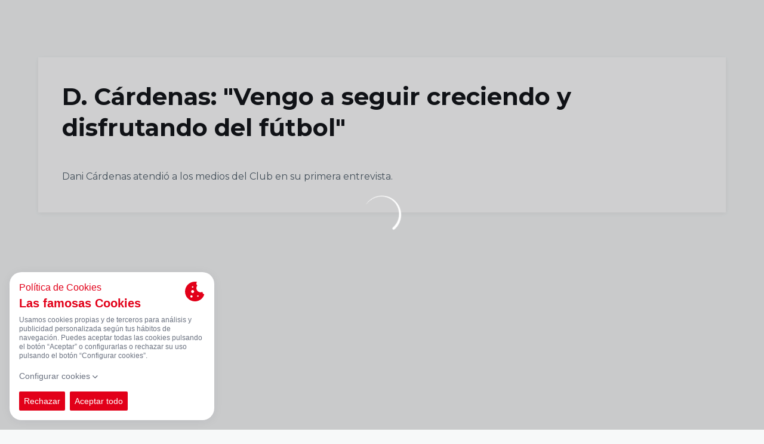

--- FILE ---
content_type: text/html; charset=utf-8
request_url: https://www.rayovallecano.es/videos/d-cardenas-vengo-a-seguir-creciendo-y-disfrutando-del-futbol
body_size: 26560
content:
<!DOCTYPE html><html lang="es" dir="ltr" style="--header-top:calc(100dvh * var(--header-progress) - var(--header-height) * var(--header-hide-progress))"><head><meta charSet="utf-8"/><meta name="viewport" content="width=device-width"/><script type="application/ld+json">[{"@context":"https://schema.org","@type":"SportsTeam","name":"Rayo Vallecano","url":"www.rayovallecano.es","logo":"https://statics-maker.llt-services.com/ray/images/2023/01/05/xsmall/210d1efa38fab17403999e2211980f7a.png","sameAs":["https://www.facebook.com/rvmoficial","https://www.instagram.com/rayovallecano/","https://www.tiktok.com/@rayovallecano","https://twitter.com/RayoVallecano","https://www.youtube.com/user/rayovallecanotv"]},{"@context":"https://schema.org/","@type":"WebSite","url":"www.rayovallecano.es","potentialAction":{"@type":"SearchAction","target":{"@type":"EntryPoint","urlTemplate":"www.rayovallecano.es/busqueda?search={search_term_string}"},"query-input":"required name=search_term_string"}}]</script><link href="https://www.rayovallecano.es/videos/d-cardenas-vengo-a-seguir-creciendo-y-disfrutando-del-futbol" hrefLang="x-default" rel="alternate"/><title>D. Cárdenas: &quot;Vengo a seguir creciendo y disfrutando del fútbol&quot; | Rayo Vallecano | Web Oficial</title><meta name="robots" content="index,follow"/><meta name="description" content="Dani Cárdenas atendió a los medios del Club en su primera entrevista."/><meta name="twitter:card" content="summary_large_image"/><meta name="twitter:site" content="@RayoVallecano"/><meta property="og:title" content="D. Cárdenas: &quot;Vengo a seguir creciendo y disfrutando del fútbol&quot;"/><meta property="og:description" content="Dani Cárdenas atendió a los medios del Club en su primera entrevista."/><meta property="og:url" content="https://www.rayovallecano.es/videos/d-cardenas-vengo-a-seguir-creciendo-y-disfrutando-del-futbol"/><meta property="og:type" content="website"/><meta property="og:image" content="https://statics-maker.llt-services.com/ray/images/2023/08/30/xlarge/a4733659-c724-4632-b8c9-ed180b2107da.jpg"/><meta property="og:image:secure_url" content="https://statics-maker.llt-services.com/ray/images/2023/08/30/xlarge/a4733659-c724-4632-b8c9-ed180b2107da.jpg"/><meta property="og:locale" content="es"/><link rel="canonical" href="https://www.rayovallecano.es/videos/d-cardenas-vengo-a-seguir-creciendo-y-disfrutando-del-futbol"/><meta name="next-head-count" content="17"/><meta name="google-site-verification" content="i1-6qsDzRVcKgRTlgXE3qbqE6PGxqMSdszOmqghWgtc"/>

<!-- -->
<script src="https://cookiethough.dev/lib/1.5.0"></script><link rel="preconnect" href="https://fonts.googleapis.com"/><link rel="preconnect" href="https://fonts.gstatic.com" crossorigin=""/><link href="https://fonts.googleapis.com/css2?family=Montserrat:wght@200;300;400;500;600;700;800&amp;display=swap" rel="stylesheet"/><script id="feature-detect" data-nscript="beforeInteractive">document.documentElement.classList.add("js");</script><script id="google-analytics" data-nscript="beforeInteractive">
        (function (w, d, s, l, i) { w[l] = w[l] || []; w[l].push({ 'gtm.start': new Date().getTime(), event: 'gtm.js' });
         var f = d.getElementsByTagName(s)[0], j = d.createElement(s), dl = l != 'dataLayer' ? '&l=' + l : ''; j.setAttributeNode(d.createAttribute('data-ot-ignore'));
         j.async = true;j.src = 'https://www.googletagmanager.com/gtm.js?id=' + i + dl;
         f.parentNode.insertBefore(j, f); })(window, document, 'script', 'dataLayer', 'GTM-NWH2PGM');
        </script><link rel="preload" href="/_next/static/css/2c07b34c6d7dc9c9.css" as="style"/><link rel="stylesheet" href="/_next/static/css/2c07b34c6d7dc9c9.css" data-n-g=""/><noscript data-n-css=""></noscript><script defer="" nomodule="" src="/_next/static/chunks/polyfills-42372ed130431b0a.js"></script><script defer="" src="/_next/static/chunks/137.e388068e3169ca9a.js"></script><script defer="" src="/_next/static/chunks/2773.3ff7fb13f4c5c46e.js"></script><script defer="" src="/_next/static/chunks/a9732aa6.c7018f8a327b459d.js"></script><script defer="" src="/_next/static/chunks/1894.ceb12a9d10ce8aa8.js"></script><script defer="" src="/_next/static/chunks/4091.ae9d662ba56e592e.js"></script><script defer="" src="/_next/static/chunks/7815.ab8bda4e52886d45.js"></script><script defer="" src="/_next/static/chunks/694.d23011c3a4fc69d1.js"></script><script defer="" src="/_next/static/chunks/9530.929700902c9b80a9.js"></script><script defer="" src="/_next/static/chunks/2744.c5b0e20ae843abe2.js"></script><script defer="" src="/_next/static/chunks/5002.3f3e13fef6d62598.js"></script><script src="/_next/static/chunks/webpack-faaac457322cc847.js" defer=""></script><script src="/_next/static/chunks/framework-94bd750d1b93951a.js" defer=""></script><script src="/_next/static/chunks/main-8f468d269410c849.js" defer=""></script><script src="/_next/static/chunks/pages/_app-0f831a54f51ff3fa.js" defer=""></script><script src="/_next/static/chunks/pages/%5B%5B...params%5D%5D-a4d12b1ae7ce5635.js" defer=""></script><script src="/_next/static/8uEx08z-bvCWZhnR_0ybo/_buildManifest.js" defer=""></script><script src="/_next/static/8uEx08z-bvCWZhnR_0ybo/_ssgManifest.js" defer=""></script><style data-styled="" data-styled-version="5.3.11">.gFTDnQ{--color:currentColor;--size:64px;--overlay-color:rgba(255,255,255,1);--overlay-bg:rgba(16,19,22,0.2);position:relative;color:var(--color);display:-webkit-box;display:-webkit-flex;display:-ms-flexbox;display:flex;-webkit-align-items:center;-webkit-box-align:center;-ms-flex-align:center;align-items:center;-webkit-box-pack:center;-webkit-justify-content:center;-ms-flex-pack:center;justify-content:center;}/*!sc*/
.gFTDnQ > svg{width:var(--size);height:var(--size);-webkit-animation:XWHUu 1s linear infinite;animation:XWHUu 1s linear infinite;}/*!sc*/
data-styled.g3[id="sc-c5b2099e-0"]{content:"gFTDnQ,"}/*!sc*/
.jdXnNI{--padding:16px 24px;--border:none;--border-radius:8px;--spacing:16px;--bg:initial;--color:initial;--border-color:initial;--outline:initial;--outline-offset:initial;--content-opacity:1;--loader-opacity:0;display:-webkit-inline-box;display:-webkit-inline-flex;display:-ms-inline-flexbox;display:inline-flex;-webkit-box-pack:center;-webkit-justify-content:center;-ms-flex-pack:center;justify-content:center;position:relative;background:var(--bg);color:var(--color);border:var(--border);border-color:var(--border-color);border-radius:var(--border-radius);outline:var(--outline,revert);outline-offset:var(--outline-offset);padding:var(--padding);font-family:var(--font-primary);font-weight:700;-webkit-letter-spacing:0em;-moz-letter-spacing:0em;-ms-letter-spacing:0em;letter-spacing:0em;line-height:130%;font-size:0.875rem;-webkit-transition:background-color 75ms ease-in-out,color 75ms ease-in-out,border-color 75ms ease-in-out;transition:background-color 75ms ease-in-out,color 75ms ease-in-out,border-color 75ms ease-in-out;}/*!sc*/
@media (min-width:600px){.jdXnNI{font-size:1rem;}}/*!sc*/
.jdXnNI.MkButton--size-small{--padding:8px 12px;}/*!sc*/
.jdXnNI.MkButton--loading{--content-opacity:0;--loader-opacity:1;}/*!sc*/
.jdXnNI.MkButton--primary{--bg:#E21921;--color:#FFFFFF;}/*!sc*/
.jdXnNI.MkButton--primary:hover{--bg:#BC0A11;}/*!sc*/
.jdXnNI.MkButton--primary.MkButton--disabled{--bg:#FFB8B8;}/*!sc*/
.jdXnNI.MkButton--primary.MkButton--style-contrast{--bg:#FF8A8C;--color:#101316;}/*!sc*/
.jdXnNI.MkButton--primary.MkButton--style-contrast:hover{--bg:#F95F65;}/*!sc*/
.jdXnNI.MkButton--primary.MkButton--style-contrast.MkButton--disabled{--bg:#FFB8B8;}/*!sc*/
.jdXnNI.MkButton--secondary{--bg:#E21921;--color:#FFFFFF;}/*!sc*/
.jdXnNI.MkButton--secondary:hover{--bg:#BC0A11;}/*!sc*/
.jdXnNI.MkButton--secondary.MkButton--disabled{--bg:#FFB8B8;}/*!sc*/
.jdXnNI.MkButton--secondary.MkButton--style-contrast{--bg:#FF8A8C;--color:#101316;}/*!sc*/
.jdXnNI.MkButton--secondary.MkButton--style-contrast:hover{--bg:#F95F65;}/*!sc*/
.jdXnNI.MkButton--secondary.MkButton--style-contrast.MkButton--disabled{--bg:#FFB8B8;}/*!sc*/
.jdXnNI.MkButton--accent{--bg:#E21921;--color:#FFFFFF;}/*!sc*/
.jdXnNI.MkButton--accent:hover{--bg:#BC0A11;}/*!sc*/
.jdXnNI.MkButton--accent.MkButton--disabled{--bg:#FFB8B8;}/*!sc*/
.jdXnNI.MkButton--accent.MkButton--style-contrast{--bg:#FF8A8C;--color:#101316;}/*!sc*/
.jdXnNI.MkButton--accent.MkButton--style-contrast:hover{--bg:#F95F65;}/*!sc*/
.jdXnNI.MkButton--accent.MkButton--style-contrast.MkButton--disabled{--bg:#FFB8B8;}/*!sc*/
.jdXnNI.MkButton--neutral{--bg:#E8EBEE;--color:#101316;}/*!sc*/
.jdXnNI.MkButton--neutral:hover{--bg:#D9DFE3;}/*!sc*/
.jdXnNI.MkButton--neutral.MkButton--disabled{--bg:#E8EBEE;--color:#728796;}/*!sc*/
.jdXnNI.MkButton--neutral.MkButton--style-contrast{--bg:#FFFFFF;}/*!sc*/
.jdXnNI.MkButton--neutral.MkButton--style-contrast:hover{--bg:#F7F9F9;}/*!sc*/
.jdXnNI.MkButton--neutral.MkButton--style-contrast.MkButton--disabled{--bg:#FFFFFF;}/*!sc*/
.jdXnNI.MkButton--tertiary{--bg:transparent;--color:#101316;--border:1px solid;--border-radius:8px;--border-color:transparent;}/*!sc*/
.jdXnNI.MkButton--tertiary:hover{--border-color:#D9DFE3;}/*!sc*/
.jdXnNI.MkButton--tertiary.MkButton--disabled{--color:#728796;--border-color:transparent;}/*!sc*/
.jdXnNI.MkButton--tertiary.MkButton--style-contrast,.jdXnNI.MkButton--tertiary.MkButton--accessible-text-mode-light{--color:#FFFFFF;}/*!sc*/
.jdXnNI.MkButton--tertiary.MkButton--style-contrast:hover,.jdXnNI.MkButton--tertiary.MkButton--accessible-text-mode-light:hover{--border-color:#9DACB6;}/*!sc*/
.jdXnNI.MkButton--tertiary.MkButton--style-contrast.MkButton--disabled,.jdXnNI.MkButton--tertiary.MkButton--accessible-text-mode-light.MkButton--disabled{--color:#9DACB6;--border-color:transparent;}/*!sc*/
.jdXnNI.MkButton--icon{--bg:transparent;--color:#101316;--border-radius:8px;--padding:16px;}/*!sc*/
.jdXnNI.MkButton--icon:hover{cursor:pointer;}/*!sc*/
.jdXnNI.MkButton--icon.MkButton--size-small{--padding:8px;}/*!sc*/
.jdXnNI.MkButton--icon.MkButton--disabled{--color:#728796;}/*!sc*/
.jdXnNI.MkButton--icon.MkButton--style-contrast,.jdXnNI.MkButton--icon.MkButton--accessible-text-mode-light{--color:#FFFFFF;}/*!sc*/
.jdXnNI.MkButton--icon.MkButton--style-contrast:hover,.jdXnNI.MkButton--icon.MkButton--accessible-text-mode-light:hover{--bg:#303A41;}/*!sc*/
.jdXnNI.MkButton--icon.MkButton--style-contrast.MkButton--disabled,.jdXnNI.MkButton--icon.MkButton--accessible-text-mode-light.MkButton--disabled{--color:#9DACB6;}/*!sc*/
.jdXnNI.MkButton--text{--bg:transparent;--color:#101316;--border-radius:8px;--padding:16px;font-size:inherit;-webkit-letter-spacing:inherit;-moz-letter-spacing:inherit;-ms-letter-spacing:inherit;letter-spacing:inherit;line-height:inherit;}/*!sc*/
.jdXnNI.MkButton--text:hover{cursor:pointer;}/*!sc*/
.jdXnNI.MkButton--text.MkButton--size-small{--padding:8px;}/*!sc*/
.jdXnNI.MkButton--text.MkButton--disabled{--color:#728796;}/*!sc*/
.jdXnNI.MkButton--text.MkButton--style-contrast,.jdXnNI.MkButton--text.MkButton--accessible-text-mode-light{--color:#FFFFFF;}/*!sc*/
.jdXnNI.MkButton--text.MkButton--style-contrast:hover,.jdXnNI.MkButton--text.MkButton--accessible-text-mode-light:hover{--bg:#303A41;}/*!sc*/
.jdXnNI.MkButton--text.MkButton--style-contrast.MkButton--disabled,.jdXnNI.MkButton--text.MkButton--accessible-text-mode-light.MkButton--disabled{--color:#9DACB6;}/*!sc*/
data-styled.g4[id="sc-af2a2c42-0"]{content:"jdXnNI,"}/*!sc*/
.dFcBbk{display:-webkit-box;display:-webkit-flex;display:-ms-flexbox;display:flex;}/*!sc*/
data-styled.g6[id="sc-af2a2c42-2"]{content:"dFcBbk,"}/*!sc*/
.cgeqNN{display:-webkit-box;display:-webkit-flex;display:-ms-flexbox;display:flex;-webkit-align-items:center;-webkit-box-align:center;-ms-flex-align:center;align-items:center;gap:var(--spacing);opacity:var(--content-opacity);-webkit-transition:opacity 150ms ease-in-out;transition:opacity 150ms ease-in-out;}/*!sc*/
data-styled.g8[id="sc-af2a2c42-4"]{content:"cgeqNN,"}/*!sc*/
.gxLoZT{object-fit:contain;object-position:center;}/*!sc*/
.gOKeXG{object-fit:cover;object-position:top;}/*!sc*/
data-styled.g14[id="sc-ce5b6a44-0"]{content:"gxLoZT,gOKeXG,"}/*!sc*/
.bzFrwz{position:relative;overflow:hidden;padding-top:100%;}/*!sc*/
.ejulLg{position:relative;overflow:hidden;padding-top:56.25%;}/*!sc*/
.bdLWdw{position:relative;overflow:hidden;padding-top:75%;}/*!sc*/
data-styled.g50[id="sc-78b0811a-0"]{content:"bzFrwz,ejulLg,bdLWdw,"}/*!sc*/
.cYplci{position:absolute;top:0;left:0;width:100%;height:100%;}/*!sc*/
data-styled.g51[id="sc-78b0811a-1"]{content:"cYplci,"}/*!sc*/
.lmFBWf{width:100%;}/*!sc*/
data-styled.g74[id="sc-1a2adddb-0"]{content:"lmFBWf,"}/*!sc*/
.jzKalv{width:100%;}/*!sc*/
.kMxzRo{width:100%;padding:0 var(--page-padding);}/*!sc*/
data-styled.g143[id="sc-b721f54a-0"]{content:"jzKalv,kMxzRo,"}/*!sc*/
.dFaKPM{margin:0 auto;--content-width:1680px;--bleed-amount:0px;max-width:calc(var(--content-width) + (var(--bleed-amount) * 2));}/*!sc*/
data-styled.g144[id="sc-b721f54a-1"]{content:"dFaKPM,"}/*!sc*/
.euCTZZ{--bg-color:#F7F9F9;background-color:var(--bg-color);display:-webkit-inline-box;display:-webkit-inline-flex;display:-ms-inline-flexbox;display:inline-flex;max-height:0;overflow:hidden;}/*!sc*/
.euCTZZ:hover{cursor:pointer;}/*!sc*/
.euCTZZ:focus{margin:8px;max-height:200px;}/*!sc*/
data-styled.g213[id="sc-c8cc2ce0-0"]{content:"euCTZZ,"}/*!sc*/
.ekJOuX{--bg:#FFFFFF;--color:#101316;--size:initial;--border-radius:200px;--live-bg:transparent;--live-color:var(--bg);--live-size:initial;--live-border-radius:200px;position:relative;display:-webkit-box;display:-webkit-flex;display:-ms-flexbox;display:flex;-webkit-box-pack:center;-webkit-justify-content:center;-ms-flex-pack:center;justify-content:center;-webkit-align-items:center;-webkit-box-align:center;-ms-flex-align:center;align-items:center;width:var(--size);height:var(--size);min-width:var(--size);min-height:var(--size);color:var(--color);background-color:var(--bg);border:2px solid var(--live-bg);border-radius:var(--border-radius);}/*!sc*/
.ekJOuX.MkPlayIcon--size-small{border-width:1px;font-size:14px;--size:28px;--live-size:14px;--live-icon-size:12px;}/*!sc*/
.ekJOuX.MkPlayIcon--size-medium{font-size:14px;--size:28px;--live-size:14px;--live-icon-size:12px;}/*!sc*/
@media (min-width:600px){.ekJOuX.MkPlayIcon--size-medium{font-size:20px;--size:40px;--live-size:20px;--live-icon-size:16px;}}/*!sc*/
.ekJOuX.MkPlayIcon--size-big{font-size:20px;--size:40px;--live-size:20px;--live-icon-size:16px;}/*!sc*/
@media (min-width:900px){.ekJOuX.MkPlayIcon--size-big{font-size:25px;--size:48px;--live-size:24px;--live-icon-size:20px;}}/*!sc*/
data-styled.g219[id="sc-590dd11f-0"]{content:"ekJOuX,"}/*!sc*/
.kDONrP{--text-strong:#101316;--text-medium:#51606C;--text-accent:#E21921;--card-background:#FFFFFF;--card-border-radius:8px;--card-box-shadow:0px 2px 8px 0px rgba(0,0,0,0.06);--image-overlay:rgba(16,19,22,0.2);--image-scale:1;--info-padding:16px;--info-spacing:8px;--decoration-spacing:16px;--transition-duration:300ms;height:100%;-webkit-box-flex:1;-webkit-flex-grow:1;-ms-flex-positive:1;flex-grow:1;display:grid;grid-template-columns:minmax(0px,1fr);grid-template-rows:auto 1fr;overflow:hidden;position:relative;z-index:0;color:var(--text-strong);box-shadow:var(--card-box-shadow);border-radius:var(--card-border-radius);background:var(--card-background);-webkit-transition:box-shadow var(--transition-duration) ease-in-out,background-color var(--transition-duration) ease-in-out;transition:box-shadow var(--transition-duration) ease-in-out,background-color var(--transition-duration) ease-in-out;}/*!sc*/
.kDONrP:hover{--card-box-shadow:0px 2px 12px 0px rgba(0,0,0,0.12);--image-overlay:rgba(16,19,22,0.4);--image-scale:1.1;}/*!sc*/
.kDONrP.MkVideoCard--color-style-contrast{--text-strong:#FFFFFF;--text-medium:#D9DFE3;--text-accent:#FF8A8C;--card-background:#101316;}/*!sc*/
.kDONrP.MkVideoCard--color-style-contrast:hover{--card-background:#303A41;}/*!sc*/
data-styled.g221[id="sc-93b15494-0"]{content:"kDONrP,"}/*!sc*/
.StCTb{position:absolute;top:0;left:0;width:100%;height:100%;background:var(--image-overlay);-webkit-transition:background var(--transition-duration) ease-in-out;transition:background var(--transition-duration) ease-in-out;}/*!sc*/
data-styled.g222[id="sc-93b15494-1"]{content:"StCTb,"}/*!sc*/
.eNjZWv{-webkit-transition:-webkit-transform var(--transition-duration) ease-in-out;-webkit-transition:transform var(--transition-duration) ease-in-out;transition:transform var(--transition-duration) ease-in-out;-webkit-transform:scale(var(--image-scale));-ms-transform:scale(var(--image-scale));transform:scale(var(--image-scale));}/*!sc*/
data-styled.g223[id="sc-93b15494-2"]{content:"eNjZWv,"}/*!sc*/
.hNvOOK{position:absolute;top:0;left:0;height:100%;padding-bottom:var(--decoration-spacing);padding-left:var(--decoration-spacing);display:-webkit-box;display:-webkit-flex;display:-ms-flexbox;display:flex;-webkit-flex-direction:column-reverse;-ms-flex-direction:column-reverse;flex-direction:column-reverse;gap:var(--decoration-spacing);-webkit-box-pack:justify;-webkit-justify-content:space-between;-ms-flex-pack:justify;justify-content:space-between;-webkit-align-items:center;-webkit-box-align:center;-ms-flex-align:center;align-items:center;}/*!sc*/
data-styled.g224[id="sc-93b15494-3"]{content:"hNvOOK,"}/*!sc*/
.fxZbBv{display:-webkit-box;display:-webkit-flex;display:-ms-flexbox;display:flex;-webkit-flex-direction:column;-ms-flex-direction:column;flex-direction:column;padding:var(--info-padding);gap:var(--info-spacing);}/*!sc*/
data-styled.g225[id="sc-93b15494-4"]{content:"fxZbBv,"}/*!sc*/
.ejbRAb{word-break:break-word;font-family:var(--font-highlighted);font-weight:700;-webkit-letter-spacing:0em;-moz-letter-spacing:0em;-ms-letter-spacing:0em;letter-spacing:0em;line-height:140%;font-size:1.125rem;}/*!sc*/
@supports not (display:-webkit-box){.ejbRAb{overflow:hidden;text-overflow:ellipsis;white-space:nowrap;}}/*!sc*/
@supports (display:-webkit-box){.ejbRAb{display:-webkit-box;-webkit-box-orient:vertical;-webkit-line-clamp:3;overflow:hidden;}}/*!sc*/
@media (min-width:600px){.ejbRAb{font-size:1.25rem;}}/*!sc*/
data-styled.g226[id="sc-93b15494-5"]{content:"ejbRAb,"}/*!sc*/
.iplerS{display:-webkit-box;display:-webkit-flex;display:-ms-flexbox;display:flex;gap:0.5rem;-webkit-align-items:center;-webkit-box-align:center;-ms-flex-align:center;align-items:center;margin-top:auto;}/*!sc*/
data-styled.g227[id="sc-93b15494-6"]{content:"iplerS,"}/*!sc*/
.cktNNC{color:var(--text-accent);-webkit-transition:color var(--transition-duration) ease-in-out;transition:color var(--transition-duration) ease-in-out;overflow:hidden;text-overflow:ellipsis;white-space:nowrap;text-transform:uppercase;font-family:var(--font-primary);font-weight:700;-webkit-letter-spacing:0em;-moz-letter-spacing:0em;-ms-letter-spacing:0em;letter-spacing:0em;line-height:130%;font-size:0.625rem;}/*!sc*/
@media (min-width:600px){.cktNNC{font-size:0.875rem;}}/*!sc*/
data-styled.g228[id="sc-93b15494-7"]{content:"cktNNC,"}/*!sc*/
.jqaGKi{width:8px;height:1px;background-color:var(--text-medium);}/*!sc*/
data-styled.g229[id="sc-93b15494-8"]{content:"jqaGKi,"}/*!sc*/
.cewdbq{color:var(--text-medium);-webkit-transition:color var(--transition-duration) ease-in-out;transition:color var(--transition-duration) ease-in-out;-webkit-flex-shrink:0;-ms-flex-negative:0;flex-shrink:0;font-family:var(--font-primary);font-weight:500;-webkit-letter-spacing:0em;-moz-letter-spacing:0em;-ms-letter-spacing:0em;letter-spacing:0em;line-height:130%;font-size:0.625rem;}/*!sc*/
@media (min-width:600px){.cewdbq{font-size:0.875rem;}}/*!sc*/
data-styled.g230[id="sc-93b15494-9"]{content:"cewdbq,"}/*!sc*/
.geDPaF{--splide-arrow-size:48px;position:relative;display:-webkit-box;display:-webkit-flex;display:-ms-flexbox;display:flex;-webkit-flex-direction:column;-ms-flex-direction:column;flex-direction:column;}/*!sc*/
.geDPaF .splide__arrows{display:grid !important;grid-template-columns:auto minmax(0px,1fr) auto;-webkit-align-items:center;-webkit-box-align:center;-ms-flex-align:center;align-items:center;gap:1rem;grid-auto-rows:1fr;height:100%;}/*!sc*/
.geDPaF .splide__track{grid-column:2;height:100%;}/*!sc*/
.geDPaF .splide__arrow{-webkit-flex-shrink:0;-ms-flex-negative:0;flex-shrink:0;width:var(--splide-arrow-size);height:var(--splide-arrow-size);display:-webkit-box;display:-webkit-flex;display:-ms-flexbox;display:flex;-webkit-align-items:center;-webkit-box-align:center;-ms-flex-align:center;align-items:center;-webkit-box-pack:center;-webkit-justify-content:center;-ms-flex-pack:center;justify-content:center;cursor:pointer;border:none;}/*!sc*/
.geDPaF .splide__arrow:disabled{cursor:initial;}/*!sc*/
.geDPaF .splide__arrows{gap:0px;}/*!sc*/
.geDPaF .splide__arrow{display:none;}/*!sc*/
.geDPaF .MkTemplatesSlider__arrow{color:#101316;background-color:#E8EBEE;font-weight:700;border-radius:8px;-webkit-transition:color 300ms;transition:color 300ms;}/*!sc*/
.geDPaF .MkTemplatesSlider__arrow:disabled{color:#728796;}/*!sc*/
.geDPaF .MkTemplatesSlider__arrow.splide__arrow--loading{color:#728796;}/*!sc*/
data-styled.g325[id="sc-4b35cb5c-0"]{content:"geDPaF,"}/*!sc*/
.iBlgDH{width:0;overflow:hidden;}/*!sc*/
data-styled.g326[id="sc-4b35cb5c-1"]{content:"iBlgDH,"}/*!sc*/
.lnvpnH{text-align:center;}/*!sc*/
data-styled.g361[id="sc-723ffe4f-0"]{content:"lnvpnH,"}/*!sc*/
.cLwXKB{background-color:#FFFFFF;}/*!sc*/
.cLwXKB .MkFooterCopyright__container{padding:32px 0;gap:8px;}/*!sc*/
@media (min-width:900px){.cLwXKB .MkFooterCopyright__container{-webkit-flex-direction:row;-ms-flex-direction:row;flex-direction:row;-webkit-box-pack:justify;-webkit-justify-content:space-between;-ms-flex-pack:justify;justify-content:space-between;-webkit-flex-direction:row-reverse;-ms-flex-direction:row-reverse;flex-direction:row-reverse;padding:24px 0;}}/*!sc*/
.cLwXKB .MkFooterCopyright__termsLinks{gap:16px;}/*!sc*/
@media (min-width:900px){.cLwXKB .MkFooterCopyright__termsLinks{-webkit-flex-direction:row;-ms-flex-direction:row;flex-direction:row;gap:32px;}}/*!sc*/
.cLwXKB .MkFooterCopyright__link{text-transform:capitalize;font-family:var(--font-primary);font-weight:400;-webkit-letter-spacing:0em;-moz-letter-spacing:0em;-ms-letter-spacing:0em;letter-spacing:0em;line-height:160%;font-size:0.75rem;color:#101316;}/*!sc*/
@media (min-width:600px){.cLwXKB .MkFooterCopyright__link{font-size:0.875rem;}}/*!sc*/
.cLwXKB .MkFooterCopyright__copyrightText{font-family:var(--font-primary);font-weight:400;-webkit-letter-spacing:0em;-moz-letter-spacing:0em;-ms-letter-spacing:0em;letter-spacing:0em;line-height:150%;font-size:0.875rem;color:#101316;font-weight:bold;text-transform:uppercase;}/*!sc*/
@media (min-width:600px){.cLwXKB .MkFooterCopyright__copyrightText{font-size:1rem;}}/*!sc*/
@media (min-width:900px){.cLwXKB .MkFooterCopyright__wrapperInfo{-webkit-flex-direction:row-reverse;-ms-flex-direction:row-reverse;flex-direction:row-reverse;}}/*!sc*/
data-styled.g362[id="sc-ded46afa-0"]{content:"cLwXKB,"}/*!sc*/
.dLIPru{width:100%;display:-webkit-box;display:-webkit-flex;display:-ms-flexbox;display:flex;-webkit-box-pack:center;-webkit-justify-content:center;-ms-flex-pack:center;justify-content:center;-webkit-flex-direction:column;-ms-flex-direction:column;flex-direction:column;-webkit-align-items:center;-webkit-box-align:center;-ms-flex-align:center;align-items:center;}/*!sc*/
data-styled.g363[id="sc-ded46afa-1"]{content:"dLIPru,"}/*!sc*/
.euZxQN{display:-webkit-box;display:-webkit-flex;display:-ms-flexbox;display:flex;-webkit-align-items:center;-webkit-box-align:center;-ms-flex-align:center;align-items:center;gap:24px;-webkit-flex-direction:column;-ms-flex-direction:column;flex-direction:column;}/*!sc*/
data-styled.g364[id="sc-ded46afa-2"]{content:"euZxQN,"}/*!sc*/
.lsAEU{width:64px;min-width:64px;}/*!sc*/
data-styled.g365[id="sc-ded46afa-3"]{content:"lsAEU,"}/*!sc*/
.fcCzJm{display:-webkit-box;display:-webkit-flex;display:-ms-flexbox;display:flex;-webkit-flex-direction:column;-ms-flex-direction:column;flex-direction:column;-webkit-order:1;-ms-flex-order:1;order:1;}/*!sc*/
@media (min-width:900px){.fcCzJm{-webkit-order:2;-ms-flex-order:2;order:2;}}/*!sc*/
data-styled.g366[id="sc-ded46afa-4"]{content:"fcCzJm,"}/*!sc*/
.kQTlV{-webkit-order:3;-ms-flex-order:3;order:3;}/*!sc*/
data-styled.g367[id="sc-ded46afa-5"]{content:"kQTlV,"}/*!sc*/
.kekFsG.kekFsG{text-transform:capitalize;cursor:pointer;}/*!sc*/
data-styled.g369[id="sc-1966f80b-0"]{content:"kekFsG,"}/*!sc*/
.hmVteO{--bg-color:white;--padding:32px 0;--menuList-gap:32px;--menuSubList-gap:12px;--menuItem-gap:12px;--menuSubList-items-gap:12px;--label-color:black;--menuSubList-items-color:grey;--nameSpan-padding-start:20px;--nameSpan-color:grey;display:-webkit-box;display:-webkit-flex;display:-ms-flexbox;display:flex;-webkit-flex-direction:column;-ms-flex-direction:column;flex-direction:column;-webkit-align-items:flex-start;-webkit-box-align:flex-start;-ms-flex-align:flex-start;align-items:flex-start;background-color:var(--bg-color);padding:var(--padding);--bg-color:#FFFFFF;--padding:32px 0;--menuList-gap:32px;--menuSubList-gap:8px;--menuItem-gap:8px;--menuSubList-items-gap:8px;--label-color:#101316;--menuSubList-items-color:#51606C;--nameSpan-padding-start:20px;--nameSpan-color:#51606C;}/*!sc*/
@media (min-width:600px){.hmVteO{--padding:64px 0;}}/*!sc*/
@media (min-width:600px){.hmVteO .MkFooterMenu__ul{--menuList-gap:40px;}}/*!sc*/
.hmVteO .MkFooterMenu__text{font-family:var(--font-primary);font-weight:400;-webkit-letter-spacing:0em;-moz-letter-spacing:0em;-ms-letter-spacing:0em;letter-spacing:0em;line-height:130%;font-size:0.875rem;}/*!sc*/
data-styled.g370[id="sc-bd762901-0"]{content:"hmVteO,"}/*!sc*/
.fsXNZY{width:100%;display:grid;grid-template-columns:repeat(auto-fit,minmax(0px,150px));list-style:none;margin:0;padding:0;-webkit-box-pack:center;-webkit-justify-content:center;-ms-flex-pack:center;justify-content:center;gap:var(--menuList-gap);}/*!sc*/
@media (min-width:600px){.fsXNZY{grid-template-columns:repeat(auto-fit,minmax(150px,160px));}}/*!sc*/
data-styled.g371[id="sc-bd762901-1"]{content:"fsXNZY,"}/*!sc*/
.kROyQE{display:-webkit-box;display:-webkit-flex;display:-ms-flexbox;display:flex;-webkit-flex-direction:column;-ms-flex-direction:column;flex-direction:column;gap:var(--menuItem-gap);}/*!sc*/
data-styled.g372[id="sc-bd762901-2"]{content:"kROyQE,"}/*!sc*/
.fmqdqD{display:-webkit-box;display:-webkit-flex;display:-ms-flexbox;display:flex;-webkit-flex-direction:column;-ms-flex-direction:column;flex-direction:column;gap:var(--menuSubList-items-gap);}/*!sc*/
data-styled.g373[id="sc-366af83c-0"]{content:"fmqdqD,"}/*!sc*/
.bMVmpU{width:100%;display:block;text-transform:uppercase;color:var(--label-color);}/*!sc*/
data-styled.g374[id="sc-366af83c-1"]{content:"bMVmpU,"}/*!sc*/
.TGYVb{display:-webkit-box;display:-webkit-flex;display:-ms-flexbox;display:flex;-webkit-flex-direction:column;-ms-flex-direction:column;flex-direction:column;-webkit-align-items:center;-webkit-box-align:center;-ms-flex-align:center;align-items:center;width:-webkit-fit-content;width:-moz-fit-content;width:fit-content;}/*!sc*/
data-styled.g375[id="sc-366af83c-2"]{content:"TGYVb,"}/*!sc*/
.fXkAXf{display:-webkit-box;display:-webkit-flex;display:-ms-flexbox;display:flex;-webkit-flex-direction:column;-ms-flex-direction:column;flex-direction:column;list-style:none;margin:0;padding:0;gap:var(--menuSubList-gap);}/*!sc*/
data-styled.g376[id="sc-366af83c-3"]{content:"fXkAXf,"}/*!sc*/
.iYOwhO{--sponsors-bg:initial;--sponsors-accessible-color:initial;--sponsors-bg:#101316;--sponsors-accessible-color:#FFFFFF;}/*!sc*/
data-styled.g391[id="sc-8f419641-0"]{content:"iYOwhO,"}/*!sc*/
.hicNEh{background:var(--sponsors-bg);--sponsors-bg:#e21921;--sponsors-accessible-color:var(--light-accessible-color);}/*!sc*/
data-styled.g392[id="sc-8f419641-1"]{content:"hicNEh,"}/*!sc*/
.ljzPJJ{width:40px;}/*!sc*/
@media (min-width:900px){.ljzPJJ{width:64px;}}/*!sc*/
data-styled.g411[id="sc-cc5e5ec1-1"]{content:"ljzPJJ,"}/*!sc*/
.gRpMkR{--color-strong:rgba(255,255,255,1);--color-weak:var(--color-strong);--icon-color:var(--color-strong);--link-color:#A3A3EF;--link-color-hover:#5E5EE4;--overlay-background:rgba(16,19,22,0.8);position:relative;}/*!sc*/
data-styled.g458[id="sc-5db84326-0"]{content:"gRpMkR,"}/*!sc*/
.lecDjp{display:-webkit-box;display:-webkit-flex;display:-ms-flexbox;display:flex;-webkit-flex-direction:column;-ms-flex-direction:column;flex-direction:column;gap:var(--modules-gap);}/*!sc*/
data-styled.g466[id="sc-a402e2c6-0"]{content:"lecDjp,"}/*!sc*/
.eWkhPM{display:grid;gap:var(--areas-gap);grid-template-columns:repeat(1,minmax(0px,1fr));}/*!sc*/
data-styled.g468[id="sc-b1735b1-0"]{content:"eWkhPM,"}/*!sc*/
.hvZddA{position:relative;--block-spacing-top:var(--block-spacing);--block-spacing-bottom:var(--block-spacing);padding:var(--block-spacing-top) 0px var(--block-spacing-bottom);}/*!sc*/
data-styled.g470[id="sc-54b60e50-0"]{content:"hvZddA,"}/*!sc*/
.cRIWgS{--block-spacing:32px;--areas-gap:16px;--modules-gap:16px;--sidebar-gap:176px;--grid-padding:32px 0;display:-webkit-box;display:-webkit-flex;display:-ms-flexbox;display:flex;-webkit-flex-direction:column;-ms-flex-direction:column;flex-direction:column;}/*!sc*/
@media (min-width:480px){.cRIWgS{--grid-padding:48px 0;}}/*!sc*/
@media (min-width:600px){.cRIWgS{--block-spacing:48px;--grid-padding:64px 0;--modules-gap:24px;--areas-gap:24px;}}/*!sc*/
@media (min-width:900px){.cRIWgS{--block-spacing:56px;--grid-padding:80px 0;}}/*!sc*/
data-styled.g472[id="sc-55427daf-0"]{content:"cRIWgS,"}/*!sc*/
*{box-sizing:border-box;}/*!sc*/
:root{--page-padding:16px;--grid-gap:12px;--font-highlighted:Montserrat,-apple-system,BlinkMacSystemFont,"Segoe UI",Roboto,Helvetica,Arial,sans-serif,"Apple Color Emoji","Segoe UI Emoji","Segoe UI Symbol",Roboto,Montserrat,"Titillium Web","Roboto Slab","Barlow Condensed",Cairo,"Open Sans",Cabin,Kanit,"Nunito Sans",Antonio,Lato,Raleway,"Noto Sans","Libre Franklin";--font-primary:Montserrat,-apple-system,BlinkMacSystemFont,"Segoe UI",Roboto,Helvetica,Arial,sans-serif,"Apple Color Emoji","Segoe UI Emoji","Segoe UI Symbol",Roboto,Montserrat,"Titillium Web","Roboto Slab","Barlow Condensed",Cairo,"Open Sans",Cabin,Kanit,"Nunito Sans",Antonio,Lato,Raleway,"Noto Sans","Libre Franklin";--color-primary-10:#FFE6E6;--color-primary-20:#FFB8B8;--color-primary-30:#FF8A8C;--color-primary-40:#F95F65;--color-primary-50:#EF3A41;--color-primary-60:#E21921;--color-primary-70:#BC0A11;--color-primary-80:#900006;--color-primary-90:#5C0000;--color-primary-100:#260000;--color-secondary-10:#FFE6E6;--color-secondary-20:#FFB8B8;--color-secondary-30:#FF8A8C;--color-secondary-40:#F95F65;--color-secondary-50:#EF3A41;--color-secondary-60:#E21921;--color-secondary-70:#BC0A11;--color-secondary-80:#900006;--color-secondary-90:#5C0000;--color-secondary-100:#260000;--color-accent-10:#FFE6E6;--color-accent-20:#FFB8B8;--color-accent-30:#FF8A8C;--color-accent-40:#F95F65;--color-accent-50:#EF3A41;--color-accent-60:#E21921;--color-accent-70:#BC0A11;--color-accent-80:#900006;--color-accent-90:#5C0000;--color-accent-100:#260000;--color-neutral-10:#FFFFFF;--color-neutral-20:#F7F9F9;--color-neutral-30:#E8EBEE;--color-neutral-40:#D9DFE3;--color-neutral-50:#BBC5CC;--color-neutral-60:#9DACB6;--color-neutral-70:#728796;--color-neutral-80:#51606C;--color-neutral-90:#303A41;--color-neutral-100:#101316;--color-text-10:#FFFFFF;--color-text-20:#F7F9F9;--color-text-30:#E8EBEE;--color-text-40:#D9DFE3;--color-text-50:#BBC5CC;--color-text-60:#9DACB6;--color-text-70:#728796;--color-text-80:#51606C;--color-text-90:#303A41;--color-text-100:#101316;}/*!sc*/
@media (min-width:480px){:root{--page-padding:24px;}}/*!sc*/
@media (min-width:600px){:root{--page-padding:32px;--grid-gap:16px;}}/*!sc*/
html{height:100%;font-size:1rem;line-height:1.25;}/*!sc*/
body{font-family:-apple-system,BlinkMacSystemFont,"Segoe UI",Roboto,Helvetica,Arial,sans-serif,"Apple Color Emoji","Segoe UI Emoji","Segoe UI Symbol";font-variant-numeric:tabular-nums;-ms-backface-visibility:hidden;-moz-backface-visibility:hidden;-webkit-backface-visibility:hidden;-webkit-backface-visibility:hidden;backface-visibility:hidden;-webkit-font-smoothing:antialiased;min-height:100%;display:grid;grid-template-rows:auto 1fr;padding:0;margin:0;}/*!sc*/
#__next{display:grid;grid-template-rows:auto 1fr auto;width:100%;margin:0 auto;}/*!sc*/
#__next > main{grid-row:2;}/*!sc*/
#skip-bar{display:-webkit-box;display:-webkit-flex;display:-ms-flexbox;display:flex;}/*!sc*/
#low-portal{z-index:1090;}/*!sc*/
#drawers-portal{z-index:1200;}/*!sc*/
#modals-portal{z-index:1300;}/*!sc*/
#tooltips-portal{z-index:1500;}/*!sc*/
img{max-width:100%;height:revert;}/*!sc*/
.sr-only{position:absolute;width:1px;height:1px;padding:0;margin:-1px;overflow:hidden;-webkit-clip:rect(0,0,0,0);clip:rect(0,0,0,0);white-space:nowrap;border-width:0;}/*!sc*/
button:-moz-focusring,[type="button"]:-moz-focusring,[type="reset"]:-moz-focusring,[type="submit"]:-moz-focusring{outline:revert;}/*!sc*/
:root{--light-accessible-color:#FFFFFF;--dark-accessible-color:#101316;--accessible-text-color:var(--dark-accessible-color);}/*!sc*/
body{background-color:#F7F9F9;color:#101316;font-family:Montserrat;}/*!sc*/
a{color:unset;-webkit-text-decoration:none;text-decoration:none;}/*!sc*/
#__next{max-width:2560px;}/*!sc*/
data-styled.g545[id="sc-global-dHfZkR1"]{content:"sc-global-dHfZkR1,"}/*!sc*/
.gqlUXr{width:-webkit-fit-content;width:-moz-fit-content;width:fit-content;display:-webkit-box;display:-webkit-flex;display:-ms-flexbox;display:flex;-webkit-align-items:center;-webkit-box-align:center;-ms-flex-align:center;align-items:center;padding-left:8px;color:var(--menuSubList-items-color);cursor:pointer;}/*!sc*/
data-styled.g676[id="sc-c14198c2-0"]{content:"gqlUXr,"}/*!sc*/
.faROqg .MkScrollToTop__button{border-radius:8px;font-size:0;cursor:pointer;}/*!sc*/
.faROqg .MkScrollToTop__button > span{font-family:var(--font-primary);font-weight:700;-webkit-letter-spacing:0em;-moz-letter-spacing:0em;-ms-letter-spacing:0em;letter-spacing:0em;line-height:130%;font-size:0.875rem;margin-right:0;}/*!sc*/
@media (min-width:600px){.faROqg .MkScrollToTop__button > span{font-size:1rem;}}/*!sc*/
data-styled.g701[id="sc-7a1dfb0a-0"]{content:"faROqg,"}/*!sc*/
.eeWzry{position:fixed;bottom:40px;right:25px;z-index:20;}/*!sc*/
data-styled.g702[id="sc-7a1dfb0a-1"]{content:"eeWzry,"}/*!sc*/
.jVmAAS{--bg:rgba(16,19,22,0.2);--color:rgba(255,255,255,1);position:fixed;-webkit-align-items:center;-webkit-box-align:center;-ms-flex-align:center;align-items:center;-webkit-box-pack:center;-webkit-justify-content:center;-ms-flex-pack:center;justify-content:center;z-index:1600;top:0;left:0;width:100vw;height:100vh;background:var(--bg);color:var(--color);}/*!sc*/
data-styled.g713[id="sc-16c05afa-0"]{content:"jVmAAS,"}/*!sc*/
.kkTDBA .MkHeaderMobileNavigation__toggle{padding:8px;}/*!sc*/
.kkTDBA .MkHeaderMobileNavigation__drawer{z-index:1200;}/*!sc*/
.kkTDBA .MkHeaderMobileNavigation__drawerOverlay{background-color:#101316;}/*!sc*/
.kkTDBA .MkHeaderMobileNavigation__drawerContent{background-color:#FFFFFF;}/*!sc*/
.kkTDBA .MkHeaderMobileNavigation__secondaryNavigation{padding:12px 0;margin:12px 0;}/*!sc*/
.kkTDBA .MkHeaderMobileNavigation__rrss{gap:4px;padding:8px 0px;}/*!sc*/
.kkTDBA .MkHeaderMobileNavigation__rrss-icon{color:#101316;padding:8px;}/*!sc*/
data-styled.g719[id="sc-c005503-0"]{content:"kkTDBA,"}/*!sc*/
.CShPP{display:-webkit-box;display:-webkit-flex;display:-ms-flexbox;display:flex;color:var(--main-row-icon-color);border:0;background-color:transparent;}/*!sc*/
data-styled.g723[id="sc-c005503-4"]{content:"CShPP,"}/*!sc*/
.hpKRBv{--short-name-bg-color:#E21921;--short-name-text-color:rgba(255,255,255,1);--short-name-bar-color:#D9DFE3;z-index:1100;position:-webkit-sticky;position:sticky;top:0;display:-webkit-box;display:-webkit-flex;display:-ms-flexbox;display:flex;-webkit-flex-direction:column;-ms-flex-direction:column;flex-direction:column;pointer-events:none;z-index:1100;--lang-select-control-spacing:4px;--lang-select-menu-padding:4px;--lang-select-menu-list-spacing:4px;--lang-select-control-padding:8px 4px;--lang-select-menu-border-radius:8px;--lang-select-option-border-radius:4px;}/*!sc*/
.hpKRBv > *{-webkit-flex:0 0 auto;-ms-flex:0 0 auto;flex:0 0 auto;}/*!sc*/
.hpKRBv .MkHeader__globalRow--style-default{--global-row-bg:#FFFFFF;--global-row-color:#51606C;--global-row-color-strong:#101316;--global-row-icon-color:#101316;--short-name-bg-color:#E21921;--short-name-text-color:rgba(255,255,255,1);}/*!sc*/
.hpKRBv .MkHeader__globalRow--style-default.MkHeader__globalRow--c{--short-name-bg-color:#FFFFFF;--short-name-text-color:#101316;--short-name-bar-color:#101316;}/*!sc*/
.hpKRBv .MkHeader__globalRow--style-brand{--global-row-bg:#E21921;--global-row-color:rgba(255,255,255,0.8);--global-row-color-strong:rgba(255,255,255,1);--global-row-icon-color:rgba(255,255,255,1);--short-name-bg-color:#FFFFFF;--short-name-text-color:#101316;}/*!sc*/
.hpKRBv .MkHeader__globalRow--style-brand.MkHeader__globalRow--c{--short-name-bg-color:#E21921;--short-name-text-color:rgba(255,255,255,1);--short-name-bar-color:rgba(255,255,255,1);}/*!sc*/
.hpKRBv .MkHeader__globalRow--style-image{--global-row-bg:transparent;--global-row-color:#51606C;--global-row-color-strong:#101316;--global-row-icon-color:#101316;--short-name-bg-color:#E21921;--short-name-text-color:rgba(255,255,255,1);}/*!sc*/
.hpKRBv .MkHeader__globalRow--style-image.MkHeader__globalRow--c{--short-name-text-color:#101316;--short-name-bar-color:#101316;}/*!sc*/
.hpKRBv .MkHeader__globalRow--accessible-text-mode-light{--global-row-color:#D9DFE3;--global-row-color-strong:#FFFFFF;--global-row-icon-color:#FFFFFF;}/*!sc*/
.hpKRBv .MkHeader__globalRow--accessible-text-mode-light.MkHeader__globalRow--c{--short-name-text-color:#FFFFFF;--short-name-bar-color:#FFFFFF;}/*!sc*/
.hpKRBv .MkHeader__globalRow--accessible-text-mode-dark{--global-row-color:#51606C;--global-row-color-strong:#101316;--global-row-icon-color:#101316;}/*!sc*/
.hpKRBv .MkHeader__globalRow--accessible-text-mode-dark.MkHeader__globalRow--c{--short-name-text-color:#101316;--short-name-bar-color:#101316;}/*!sc*/
.hpKRBv .MkHeader__mainRow{border-bottom:1px solid #D9DFE3;}/*!sc*/
.hpKRBv .MkHeader__mainRow--style-default{--main-row-bg:#FFFFFF;--main-row-color:#51606C;--main-row-color-strong:#101316;--main-row-icon-color:#101316;}/*!sc*/
.hpKRBv .MkHeader__mainRow--style-default.MkHeader--mobile-navigation .MkHeader__brand{border-left:1px solid #D9DFE3;border-right:none;}/*!sc*/
.hpKRBv .MkHeader__mainRow--style-brand{border-color:#5C0000;--main-row-bg:#E21921;--main-row-color:rgba(255,255,255,0.8);--main-row-color-strong:rgba(255,255,255,1);--main-row-icon-color:rgba(255,255,255,1);}/*!sc*/
.hpKRBv .MkHeader__mainRow--style-image{--main-row-bg:transparent;--main-row-color:#51606C;--main-row-color-strong:#101316;--main-row-icon-color:#101316;}/*!sc*/
.hpKRBv .MkHeader__mainRow--style-image.MkHeader__mainRow--variant-c .MkDrawerHeaderMainNavigation{--main-row-bg:#FFFFFF;}/*!sc*/
.hpKRBv .MkHeader__mainRow--accessible-text-mode-light{--main-row-color:#D9DFE3;--main-row-color-strong:#FFFFFF;--main-row-icon-color:#FFFFFF;}/*!sc*/
.hpKRBv .MkHeader__mainRow--accessible-text-mode-dark{--main-row-color:#51606C;--main-row-color-strong:#101316;--main-row-icon-color:#101316;}/*!sc*/
.hpKRBv .MkHeader__mainRowLayout{gap:8px;padding:8px;}/*!sc*/
@media (min-width:480px){.hpKRBv .MkHeader__mainRowLayout{padding:8px 16px;}}/*!sc*/
@media (min-width:600px){.hpKRBv .MkHeader__mainRowLayout{padding:8px 24px;}}/*!sc*/
@media (min-width:900px){.hpKRBv .MkHeader__mainRowLayout{gap:0;padding:0;}}/*!sc*/
.hpKRBv.MkHeader__mainRow--variant-c .MkHeader__mainRowLayout{gap:4px;}/*!sc*/
.hpKRBv .MkHeader__socials,.hpKRBv .MkHeaderMobileNavigation__rrss__socials{gap:16px;}/*!sc*/
.hpKRBv .MkHeaderMobileNavigation__rrss__socials{padding-top:8px;}/*!sc*/
.hpKRBv .MkHeader__socialIcon{color:var(--global-row-icon-color);padding:4px;}/*!sc*/
.hpKRBv .MkHeader__sponsors{padding:4px;}/*!sc*/
.hpKRBv .MkHeader__sponsorsRow--style-default{--sponsors-row-bg:#FFFFFF;}/*!sc*/
.hpKRBv .MkHeader__sponsorsRow--style-brand{--sponsors-row-bg:#E21921;}/*!sc*/
.hpKRBv .MkHeader__sponsorsRow--style-image{--sponsors-row-bg:transparent;}/*!sc*/
.hpKRBv .MkHeader__brand{padding-right:8px;}/*!sc*/
.hpKRBv.MkHeader--mobile-navigation.MkHeader__mainRow--variant-c .MkHeader__mainRowLayout .MkHeader__brand{padding-left:16px;padding-right:none;}/*!sc*/
@media (min-width:900px){.hpKRBv.MkHeader--mobile-navigation{gap:0;}}/*!sc*/
.hpKRBv .MkHeader__utilities{gap:8px;}/*!sc*/
@media (min-width:900px){.hpKRBv .MkHeader__utilities{gap:0;}}/*!sc*/
.hpKRBv .MkHeader__mainRow--variant-c .MkHeader__mainRowLayout .MkHeader__utilities{gap:4px;}/*!sc*/
@media (min-width:900px){.hpKRBv .MkHeader__mainRow--variant-c .MkHeader__mainRowLayout .MkHeader__utilities{gap:0;}}/*!sc*/
@media (min-width:900px){.hpKRBv .MkHeader__searchIcon{padding:16px;}}/*!sc*/
.hpKRBv .MkHeader__searchBar{padding:8px 0;}/*!sc*/
.hpKRBv .MkHeader__overlay{background:#F7F9F9;}/*!sc*/
@media (min-width:480px){.hpKRBv .MkHeader__overlay{background:rgba(16,19,22,0.6);}}/*!sc*/
data-styled.g729[id="sc-eaef3938-0"]{content:"hpKRBv,"}/*!sc*/
.BwVev{position:relative;pointer-events:auto;color:var(--main-row-color);background:var(--main-row-bg);}/*!sc*/
.BwVev.MkHeader__mainRow--variant-c .MkHeader__mainRowLayout{grid-template-columns:1fr 64px auto;grid-template-areas:"mobile-navigation brand utilities";}/*!sc*/
@media (min-width:480px){.BwVev.MkHeader__mainRow--variant-c .MkHeader__mainRowLayout{grid-template-columns:calc(50% - 32px) 64px calc(50% - 32px);}}/*!sc*/
data-styled.g732[id="sc-eaef3938-3"]{content:"BwVev,"}/*!sc*/
.ibABiO{display:grid;grid-template-columns:auto auto minmax(0px,1fr) auto;grid-template-areas:"mobile-navigation brand main-navigation utilities";-webkit-align-items:center;-webkit-box-align:center;-ms-flex-align:center;align-items:center;}/*!sc*/
data-styled.g733[id="sc-eaef3938-4"]{content:"ibABiO,"}/*!sc*/
.gJgCrW{grid-area:mobile-navigation;}/*!sc*/
data-styled.g734[id="sc-eaef3938-5"]{content:"gJgCrW,"}/*!sc*/
.BEJQJ{grid-area:brand;}/*!sc*/
data-styled.g735[id="sc-eaef3938-6"]{content:"BEJQJ,"}/*!sc*/
.dRgVuI{width:100%;position:absolute;left:0px;pointer-events:none;visibility:hidden;height:1px;z-index:-9999;}/*!sc*/
data-styled.g744[id="sc-eaef3938-15"]{content:"dRgVuI,"}/*!sc*/
.hHfSbc{top:calc(var(--header-height) + var(--body-top-height));}/*!sc*/
data-styled.g745[id="sc-eaef3938-16"]{content:"hHfSbc,"}/*!sc*/
.cKvsuK{top:calc(var(--header-height) + var(--body-top-height) + 2rem);}/*!sc*/
data-styled.g746[id="sc-eaef3938-17"]{content:"cKvsuK,"}/*!sc*/
.hEHPQM{position:relative;pointer-events:auto;z-index:-2;height:0;}/*!sc*/
.hEHPQM > div{-webkit-transform:translateY(-100%);-ms-transform:translateY(-100%);transform:translateY(-100%);overflow:hidden;-webkit-transition:-webkit-transform 200ms ease-in-out;-webkit-transition:transform 200ms ease-in-out;transition:transform 200ms ease-in-out;}/*!sc*/
data-styled.g747[id="sc-eaef3938-18"]{content:"hEHPQM,"}/*!sc*/
.feglcT{--bg:#fff;--border-radius:0px;--box-shadow:none;--padding:2.5rem 2.5rem 1.5rem 2.5rem;--margin-top:2.5rem;--wrapper-spacing:1rem;--wrapper-margin-top:1.25rem;--wrapper-margin-bottom:1.5rem;--description-margin-bottom:1.5rem;--items-wrapper-spacing:0.5rem;--sponsor-content-wrapper-margin-botom:1.5rem;--text-accent:antiquewhite;background-color:var(--bg);box-shadow:var(--box-shadow);padding:var(--padding);margin-top:var(--margin-top);--bg:#FFFFFF;--border-radius:12px;--box-shadow:0px 2px 8px 0px rgba(0,0,0,0.06);--padding:40px 40px 24px 40px;--margin-top:40px;--wrapper-spacing:16px;--wrapper-margin-top:20px;--wrapper-margin-bottom:24px;--description-margin-bottom:24px;--items-wrapper-spacing:8px;--sponsor-content-wrapper-margin-botom:16px;--text-accent:#E21921;}/*!sc*/
@media (min-width:600px){.feglcT{--sponsor-content-wrapper-margin-botom:24px;}}/*!sc*/
.feglcT .MkModuleHeaderVideo__title{font-family:var(--font-highlighted);font-weight:700;-webkit-letter-spacing:0em;-moz-letter-spacing:0em;-ms-letter-spacing:0em;letter-spacing:0em;line-height:130%;font-size:1.75rem;}/*!sc*/
@media (min-width:600px){.feglcT .MkModuleHeaderVideo__title{font-size:2.5rem;}}/*!sc*/
.feglcT .MkModuleHeaderVideo__total{color:#101316;}/*!sc*/
.feglcT .MkModuleHeaderVideo__totalIcon{fill:#101316;}/*!sc*/
.feglcT .MkModuleHeaderVideo__totalText{font-family:var(--font-primary);font-weight:700;-webkit-letter-spacing:0em;-moz-letter-spacing:0em;-ms-letter-spacing:0em;letter-spacing:0em;line-height:130%;font-size:0.75rem;}/*!sc*/
@media (min-width:600px){.feglcT .MkModuleHeaderVideo__totalText{font-size:1.125rem;}}/*!sc*/
.feglcT .MkModuleHeaderVideo__info{color:#51606C;}/*!sc*/
.feglcT .MkModuleHeaderVideo__infoCategory{font-family:var(--font-primary);font-weight:700;-webkit-letter-spacing:0em;-moz-letter-spacing:0em;-ms-letter-spacing:0em;letter-spacing:0em;line-height:130%;font-size:0.75rem;}/*!sc*/
@media (min-width:600px){.feglcT .MkModuleHeaderVideo__infoCategory{font-size:1.125rem;}}/*!sc*/
.feglcT .MkModuleHeaderVideo__infoDate{font-family:var(--font-primary);font-weight:500;-webkit-letter-spacing:0em;-moz-letter-spacing:0em;-ms-letter-spacing:0em;letter-spacing:0em;line-height:130%;font-size:0.75rem;}/*!sc*/
@media (min-width:600px){.feglcT .MkModuleHeaderVideo__infoDate{font-size:1.125rem;}}/*!sc*/
.feglcT .MkModuleHeaderVideo__description{font-family:var(--font-primary);font-weight:400;-webkit-letter-spacing:0em;-moz-letter-spacing:0em;-ms-letter-spacing:0em;letter-spacing:0em;line-height:150%;font-size:0.875rem;color:#51606C;}/*!sc*/
@media (min-width:600px){.feglcT .MkModuleHeaderVideo__description{font-size:1rem;}}/*!sc*/
data-styled.g1781[id="sc-7c7d4dd4-0"]{content:"feglcT,"}/*!sc*/
.izuPUd{margin:0;word-break:break-word;}/*!sc*/
data-styled.g1782[id="sc-7c7d4dd4-1"]{content:"izuPUd,"}/*!sc*/
.hGlzNk{display:-webkit-box;display:-webkit-flex;display:-ms-flexbox;display:flex;gap:var(--wrapper-spacing);margin-top:var(--wrapper-margin-top);margin-bottom:var(--wrapper-margin-bottom);}/*!sc*/
data-styled.g1783[id="sc-7c7d4dd4-2"]{content:"hGlzNk,"}/*!sc*/
.iEUqG{display:-webkit-box;display:-webkit-flex;display:-ms-flexbox;display:flex;-webkit-align-items:center;-webkit-box-align:center;-ms-flex-align:center;align-items:center;gap:var(--items-wrapper-spacing);}/*!sc*/
data-styled.g1784[id="sc-7c7d4dd4-3"]{content:"iEUqG,"}/*!sc*/
.bJGZPi{margin-bottom:var(--description-margin-bottom);}/*!sc*/
data-styled.g1787[id="sc-7c7d4dd4-6"]{content:"bJGZPi,"}/*!sc*/
.jvaVRC{--gap:16px;}/*!sc*/
.jvaVRC .MkModuleRelatedVideos__title{margin-bottom:24px;font-family:var(--font-highlighted);font-weight:700;-webkit-letter-spacing:-0.02em;-moz-letter-spacing:-0.02em;-ms-letter-spacing:-0.02em;letter-spacing:-0.02em;line-height:150%;font-size:1.25rem;}/*!sc*/
@media (min-width:600px){.jvaVRC .MkModuleRelatedVideos__title{-webkit-letter-spacing:0em;-moz-letter-spacing:0em;-ms-letter-spacing:0em;letter-spacing:0em;line-height:140%;font-size:1.5rem;}}/*!sc*/
data-styled.g1917[id="sc-f6602a85-0"]{content:"jvaVRC,"}/*!sc*/
.jsczpV.jsczpV{margin:0 calc(var(--page-padding) * -1);}/*!sc*/
@media (min-width:600px){.jsczpV.jsczpV{margin:0;}}/*!sc*/
data-styled.g1920[id="sc-f6602a85-3"]{content:"jsczpV,"}/*!sc*/
.gwEOuI{display:-webkit-box;display:-webkit-flex;display:-ms-flexbox;display:flex;-webkit-flex-direction:column;-ms-flex-direction:column;flex-direction:column;padding:calc(var(--gap) / 2);height:100%;}/*!sc*/
data-styled.g1921[id="sc-f6602a85-4"]{content:"gwEOuI,"}/*!sc*/
.dveFPh .MkModuleNextVideo__title{margin-bottom:24px;font-family:var(--font-highlighted);font-weight:700;-webkit-letter-spacing:-0.02em;-moz-letter-spacing:-0.02em;-ms-letter-spacing:-0.02em;letter-spacing:-0.02em;line-height:150%;font-size:1.25rem;}/*!sc*/
@media (min-width:600px){.dveFPh .MkModuleNextVideo__title{-webkit-letter-spacing:0em;-moz-letter-spacing:0em;-ms-letter-spacing:0em;letter-spacing:0em;line-height:140%;font-size:1.5rem;}}/*!sc*/
data-styled.g1932[id="sc-51ef124a-0"]{content:"dveFPh,"}/*!sc*/
.kCcyXu{--spacing:1.5rem;display:-webkit-box;display:-webkit-flex;display:-ms-flexbox;display:flex;-webkit-flex-direction:column;-ms-flex-direction:column;flex-direction:column;gap:var(--spacing);}/*!sc*/
data-styled.g2504[id="sc-c81e2d4-0"]{content:"kCcyXu,"}/*!sc*/
@-webkit-keyframes XWHUu{from{-webkit-transform:rotate(0deg);-ms-transform:rotate(0deg);transform:rotate(0deg);}to{-webkit-transform:rotate(359deg);-ms-transform:rotate(359deg);transform:rotate(359deg);}}/*!sc*/
@keyframes XWHUu{from{-webkit-transform:rotate(0deg);-ms-transform:rotate(0deg);transform:rotate(0deg);}to{-webkit-transform:rotate(359deg);-ms-transform:rotate(359deg);transform:rotate(359deg);}}/*!sc*/
data-styled.g3353[id="sc-keyframes-XWHUu"]{content:"XWHUu,"}/*!sc*/
</style></head><body><div id="skip-bar"></div><div id="before-content"></div><noscript><iframe src="https://www.googletagmanager.com/ns.html?id=GTM-NWH2PGM" height="0" width="0" style="display:none;visibility:hidden"></iframe></noscript><div id="__next"><a class="sc-c8cc2ce0-0 euCTZZ MkSkipBar__root" href="#main-content"><span class="sc-af2a2c42-0 jdXnNI MkButton MkSkipBar__button MkButton--neutral MkButton--size-small MkButton--style-default" style="pointer-events:none"><span class="sc-af2a2c42-4 cgeqNN">Skip to main content</span></span></a><div class="sc-eaef3938-15 sc-eaef3938-16 dRgVuI hHfSbc"></div><div class="sc-eaef3938-15 sc-eaef3938-17 dRgVuI cKvsuK"></div><header class="sc-eaef3938-0 hpKRBv MkHeader MkHeader--mobile-navigation"><div class="sc-eaef3938-3 BwVev MkHeader__mainRow MkHeader__mainRow--style-brand MkHeader__mainRow--variant-a MkHeader__mainRow--accessible-text-mode-auto"><div class="sc-b721f54a-0 jzKalv MkContainer"><div class="sc-b721f54a-1 dFaKPM"><div class="sc-eaef3938-4 ibABiO MkHeader__mainRowLayout"><div class="sc-c005503-0 kkTDBA MkHeaderMobileNavigation sc-eaef3938-5 gJgCrW MkHeader__mobileNavigation"><button class="sc-c005503-4 CShPP MkHeaderMobileNavigation__toggle" aria-label="Menu" aria-expanded="false" aria-controls="mobile-navigation"><svg color="currentColor" style="width:24px;height:24px" class="sc-f566aa5-0 MkIcon MkIcon--menu" role="presentation" aria-hidden="true" width="25" height="24" viewBox="0 0 25 24" fill="none"><path d="M3.05273 6C3.05273 5.58579 3.38852 5.25 3.80273 5.25H21.8027C22.2169 5.25 22.5527 5.58579 22.5527 6C22.5527 6.41421 22.2169 6.75 21.8027 6.75H3.80273C3.38852 6.75 3.05273 6.41421 3.05273 6Z" fill="currentColor"></path><path d="M3.05273 12C3.05273 11.5858 3.38852 11.25 3.80273 11.25H21.8027C22.2169 11.25 22.5527 11.5858 22.5527 12C22.5527 12.4142 22.2169 12.75 21.8027 12.75H3.80273C3.38852 12.75 3.05273 12.4142 3.05273 12Z" fill="currentColor"></path><path d="M3.80273 17.25C3.38852 17.25 3.05273 17.5858 3.05273 18C3.05273 18.4142 3.38852 18.75 3.80273 18.75H21.8027C22.2169 18.75 22.5527 18.4142 22.5527 18C22.5527 17.5858 22.2169 17.25 21.8027 17.25H3.80273Z" fill="currentColor"></path></svg></button></div><div class="sc-cc5e5ec1-0 isQZRh MkHeaderBrand sc-eaef3938-6 BEJQJ MkHeader__brand MkHeaderBrand--a"><div class="sc-cc5e5ec1-1 ljzPJJ"><a class="MkLink" aria-label="Ir a página de inicio" href="/"><div class="sc-78b0811a-0 bzFrwz"><div class="sc-78b0811a-1 cYplci"><img alt="" role="presentation" decoding="async" data-nimg="fill" class="sc-ce5b6a44-0 gxLoZT MkImage" style="position:absolute;height:100%;width:100%;left:0;top:0;right:0;bottom:0;color:transparent" src="[data-uri]"/></div></div></a></div></div></div></div></div></div><div aria-hidden="true" class="sc-eaef3938-18 hEHPQM"><div id="header-portal"></div></div></header><main id="main-content"><div class="sc-5db84326-0 gRpMkR"><div class="sc-55427daf-0 cRIWgS MkGrids"><div class="sc-54b60e50-0 hvZddA MkGrids__block MkGrids__block--no_division"><div class="sc-b721f54a-0 kMxzRo MkContainer"><div class="sc-b721f54a-1 dFaKPM"><div class="sc-b1735b1-0 eWkhPM"><div class="sc-a402e2c6-0 lecDjp MkGrids__area"><div class="sc-a402e2c6-1 kLYMxl MkGrids__module MkGrids__module--header"><div class="sc-b721f54a-0 kMxzRo MkContainer"><div class="sc-b721f54a-1 dFaKPM"><div class="sc-7c7d4dd4-0 feglcT MkModuleHeaderVideo"><h1 class="sc-7c7d4dd4-1 izuPUd MkModuleHeaderVideo__title">D. Cárdenas: &quot;Vengo a seguir creciendo y disfrutando del fútbol&quot;</h1><div class="sc-7c7d4dd4-2 hGlzNk MkModuleHeaderVideo__wrapper"><div class="sc-7c7d4dd4-3 iEUqG MkModuleHeaderVideo__info"><div class="MkModuleHeaderVideo__infoDate"></div></div></div><div class="sc-7c7d4dd4-6 bJGZPi MkModuleHeaderVideo__description">Dani Cárdenas atendió a los medios del Club en su primera entrevista.</div></div></div></div></div></div></div></div></div></div><div class="sc-54b60e50-0 hvZddA MkGrids__block MkGrids__block--no_division"><div class="sc-b721f54a-0 kMxzRo MkContainer"><div class="sc-b721f54a-1 dFaKPM"><div class="sc-b1735b1-0 eWkhPM"><div class="sc-a402e2c6-0 lecDjp MkGrids__area"><div class="sc-a402e2c6-1 kLYMxl MkGrids__module MkGrids__module--content"><div class="sc-c81e2d4-0 kCcyXu MkModuleContentVideo"><div class="sc-1a2adddb-0 lmFBWf MkVideo"><div class="sc-78b0811a-0 ejulLg MkVideo__ratio"><div class="sc-78b0811a-1 cYplci"></div></div></div></div></div></div></div></div></div></div><div class="sc-54b60e50-0 hvZddA MkGrids__block MkGrids__block--no_division"><div class="sc-b721f54a-0 kMxzRo MkContainer"><div class="sc-b721f54a-1 dFaKPM"><div class="sc-b1735b1-0 eWkhPM"><div class="sc-a402e2c6-0 lecDjp MkGrids__area"><div class="sc-a402e2c6-1 kLYMxl MkGrids__module MkGrids__module--next"><section class="sc-51ef124a-0 dveFPh MkModuleNextVideo"><a class="MkLink sc-93b15494-0 kDONrP MkVideoCard MkModuleNextVideo__card MkVideoCard--video-card-a MkVideoCard--size-standard MkVideoCard--color-style-default sc-93b15494-0 kDONrP MkVideoCard MkModuleNextVideo__card MkVideoCard--video-card-a MkVideoCard--size-standard MkVideoCard--color-style-default--link" href="/videos/andrei-desde-que-llegue-estoy-muy-contento"><div class="sc-78b0811a-0 ejulLg"><div class="sc-78b0811a-1 cYplci"><img alt="" role="presentation" decoding="async" data-nimg="fill" class="sc-ce5b6a44-0 gOKeXG MkImage sc-93b15494-2 eNjZWv MkVideoCard__image" style="position:absolute;height:100%;width:100%;left:0;top:0;right:0;bottom:0;color:transparent" src="[data-uri]"/><div class="sc-93b15494-1 StCTb MkVideoCard__imageOverlay"></div><div class="sc-93b15494-3 hNvOOK MkVideoCard__decorations"><div class="sc-590dd11f-0 ekJOuX MkPlayIcon MkPlayIcon--size-big"><svg color="currentColor" style="width:1em;height:1em" class="sc-f566aa5-0 MkIcon MkIcon--play" role="presentation" aria-hidden="true" width="25" height="24" viewBox="0 0 25 24" fill="none"><path fill-rule="evenodd" clip-rule="evenodd" d="M9.13906 5.2C8.99049 5.08857 8.81383 5.02072 8.62887 5.00404C8.44391 4.98736 8.25795 5.02252 8.09185 5.10557C7.92574 5.18863 7.78605 5.31629 7.68841 5.47427C7.59078 5.63225 7.53906 5.81429 7.53906 6V18C7.53906 18.1857 7.59078 18.3678 7.68841 18.5257C7.78605 18.6837 7.92574 18.8114 8.09185 18.8944C8.25795 18.9775 8.44391 19.0126 8.62887 18.996C8.81383 18.9793 8.99049 18.9114 9.13906 18.8L17.1391 12.8C17.2633 12.7069 17.3641 12.5861 17.4335 12.4472C17.5029 12.3084 17.5391 12.1552 17.5391 12C17.5391 11.8448 17.5029 11.6916 17.4335 11.5528C17.3641 11.4139 17.2633 11.2931 17.1391 11.2L9.13906 5.2Z" fill="currentColor"></path></svg></div></div></div></div><div class="sc-93b15494-4 fxZbBv MkVideoCard__infoContainer"><div class="sc-93b15494-5 ejbRAb MkVideoCard__title">Andrei: &quot;Desde que llegué estoy muy contento&quot;</div><div class="sc-93b15494-6 iplerS MkVideoCard__categoryAndDate"><div class="sc-93b15494-9 cewdbq MkVideoCard__date"></div></div></div></a></section></div></div></div></div></div></div><div class="sc-54b60e50-0 hvZddA MkGrids__block MkGrids__block--no_division"><div class="sc-b721f54a-0 kMxzRo MkContainer"><div class="sc-b721f54a-1 dFaKPM"><div class="sc-b1735b1-0 eWkhPM"><div class="sc-a402e2c6-0 lecDjp MkGrids__area"><div class="sc-a402e2c6-1 kLYMxl MkGrids__module MkGrids__module--related"><section class="sc-f6602a85-0 jvaVRC MkModuleRelatedVideos"><div class="splide sc-4b35cb5c-0 geDPaF MkTemplatesSlider sc-f6602a85-3 jsczpV MkModuleRelatedVideos__slider"><div class="splide__arrows MkTemplatesSlider__arrows"><div class="sc-4b35cb5c-1 iBlgDH"> </div><div class="splide__track MkTemplatesSlider__track"><ul class="splide__list"><li class="splide__slide"><div class="sc-f6602a85-4 gwEOuI"><a class="MkLink sc-93b15494-0 kDONrP MkVideoCard MkModuleRelatedVideos__card MkVideoCard--video-card-a MkVideoCard--size-standard MkVideoCard--color-style-default sc-93b15494-0 kDONrP MkVideoCard MkModuleRelatedVideos__card MkVideoCard--video-card-a MkVideoCard--size-standard MkVideoCard--color-style-default--link" href="/videos/inigo-perez-tras-el-elche-4-rayo-vallecano-0"><div class="sc-78b0811a-0 ejulLg"><div class="sc-78b0811a-1 cYplci"><img alt="" role="presentation" decoding="async" data-nimg="fill" class="sc-ce5b6a44-0 gOKeXG MkImage sc-93b15494-2 eNjZWv MkVideoCard__image" style="position:absolute;height:100%;width:100%;left:0;top:0;right:0;bottom:0;color:transparent" src="[data-uri]"/><div class="sc-93b15494-1 StCTb MkVideoCard__imageOverlay"></div><div class="sc-93b15494-3 hNvOOK MkVideoCard__decorations"><div class="sc-590dd11f-0 ekJOuX MkPlayIcon MkPlayIcon--size-big"><svg color="currentColor" style="width:1em;height:1em" class="sc-f566aa5-0 MkIcon MkIcon--play" role="presentation" aria-hidden="true" width="25" height="24" viewBox="0 0 25 24" fill="none"><path fill-rule="evenodd" clip-rule="evenodd" d="M9.13906 5.2C8.99049 5.08857 8.81383 5.02072 8.62887 5.00404C8.44391 4.98736 8.25795 5.02252 8.09185 5.10557C7.92574 5.18863 7.78605 5.31629 7.68841 5.47427C7.59078 5.63225 7.53906 5.81429 7.53906 6V18C7.53906 18.1857 7.59078 18.3678 7.68841 18.5257C7.78605 18.6837 7.92574 18.8114 8.09185 18.8944C8.25795 18.9775 8.44391 19.0126 8.62887 18.996C8.81383 18.9793 8.99049 18.9114 9.13906 18.8L17.1391 12.8C17.2633 12.7069 17.3641 12.5861 17.4335 12.4472C17.5029 12.3084 17.5391 12.1552 17.5391 12C17.5391 11.8448 17.5029 11.6916 17.4335 11.5528C17.3641 11.4139 17.2633 11.2931 17.1391 11.2L9.13906 5.2Z" fill="currentColor"></path></svg></div></div></div></div><div class="sc-93b15494-4 fxZbBv MkVideoCard__infoContainer"><div class="sc-93b15494-5 ejbRAb MkVideoCard__title">Íñigo Pérez tras el Elche 4 - Rayo Vallecano 0</div><div class="sc-93b15494-6 iplerS MkVideoCard__categoryAndDate"><div class="sc-93b15494-7 cktNNC MkVideoCard__category">primer equipo</div><div class="sc-93b15494-8 jqaGKi"></div><div class="sc-93b15494-9 cewdbq MkVideoCard__date"></div></div></div></a></div></li><li class="splide__slide"><div class="sc-f6602a85-4 gwEOuI"><a class="MkLink sc-93b15494-0 kDONrP MkVideoCard MkModuleRelatedVideos__card MkVideoCard--video-card-a MkVideoCard--size-standard MkVideoCard--color-style-default sc-93b15494-0 kDONrP MkVideoCard MkModuleRelatedVideos__card MkVideoCard--video-card-a MkVideoCard--size-standard MkVideoCard--color-style-default--link" href="/videos/inigo-perez-en-la-previa-del-elche-cf-rayo-vallecano"><div class="sc-78b0811a-0 ejulLg"><div class="sc-78b0811a-1 cYplci"><img alt="" role="presentation" decoding="async" data-nimg="fill" class="sc-ce5b6a44-0 gOKeXG MkImage sc-93b15494-2 eNjZWv MkVideoCard__image" style="position:absolute;height:100%;width:100%;left:0;top:0;right:0;bottom:0;color:transparent" src="[data-uri]"/><div class="sc-93b15494-1 StCTb MkVideoCard__imageOverlay"></div><div class="sc-93b15494-3 hNvOOK MkVideoCard__decorations"><div class="sc-590dd11f-0 ekJOuX MkPlayIcon MkPlayIcon--size-big"><svg color="currentColor" style="width:1em;height:1em" class="sc-f566aa5-0 MkIcon MkIcon--play" role="presentation" aria-hidden="true" width="25" height="24" viewBox="0 0 25 24" fill="none"><path fill-rule="evenodd" clip-rule="evenodd" d="M9.13906 5.2C8.99049 5.08857 8.81383 5.02072 8.62887 5.00404C8.44391 4.98736 8.25795 5.02252 8.09185 5.10557C7.92574 5.18863 7.78605 5.31629 7.68841 5.47427C7.59078 5.63225 7.53906 5.81429 7.53906 6V18C7.53906 18.1857 7.59078 18.3678 7.68841 18.5257C7.78605 18.6837 7.92574 18.8114 8.09185 18.8944C8.25795 18.9775 8.44391 19.0126 8.62887 18.996C8.81383 18.9793 8.99049 18.9114 9.13906 18.8L17.1391 12.8C17.2633 12.7069 17.3641 12.5861 17.4335 12.4472C17.5029 12.3084 17.5391 12.1552 17.5391 12C17.5391 11.8448 17.5029 11.6916 17.4335 11.5528C17.3641 11.4139 17.2633 11.2931 17.1391 11.2L9.13906 5.2Z" fill="currentColor"></path></svg></div></div></div></div><div class="sc-93b15494-4 fxZbBv MkVideoCard__infoContainer"><div class="sc-93b15494-5 ejbRAb MkVideoCard__title">Íñigo Pérez en la previa del Elche CF - Rayo Vallecano</div><div class="sc-93b15494-6 iplerS MkVideoCard__categoryAndDate"><div class="sc-93b15494-7 cktNNC MkVideoCard__category">primer equipo</div><div class="sc-93b15494-8 jqaGKi"></div><div class="sc-93b15494-9 cewdbq MkVideoCard__date"></div></div></div></a></div></li><li class="splide__slide"><div class="sc-f6602a85-4 gwEOuI"><a class="MkLink sc-93b15494-0 kDONrP MkVideoCard MkModuleRelatedVideos__card MkVideoCard--video-card-a MkVideoCard--size-standard MkVideoCard--color-style-default sc-93b15494-0 kDONrP MkVideoCard MkModuleRelatedVideos__card MkVideoCard--video-card-a MkVideoCard--size-standard MkVideoCard--color-style-default--link" href="/videos/inigo-perez-y-lejeune-en-la-previa-del-rayo-vallecano-fc-drita"><div class="sc-78b0811a-0 ejulLg"><div class="sc-78b0811a-1 cYplci"><img alt="" role="presentation" decoding="async" data-nimg="fill" class="sc-ce5b6a44-0 gOKeXG MkImage sc-93b15494-2 eNjZWv MkVideoCard__image" style="position:absolute;height:100%;width:100%;left:0;top:0;right:0;bottom:0;color:transparent" src="[data-uri]"/><div class="sc-93b15494-1 StCTb MkVideoCard__imageOverlay"></div><div class="sc-93b15494-3 hNvOOK MkVideoCard__decorations"><div class="sc-590dd11f-0 ekJOuX MkPlayIcon MkPlayIcon--size-big"><svg color="currentColor" style="width:1em;height:1em" class="sc-f566aa5-0 MkIcon MkIcon--play" role="presentation" aria-hidden="true" width="25" height="24" viewBox="0 0 25 24" fill="none"><path fill-rule="evenodd" clip-rule="evenodd" d="M9.13906 5.2C8.99049 5.08857 8.81383 5.02072 8.62887 5.00404C8.44391 4.98736 8.25795 5.02252 8.09185 5.10557C7.92574 5.18863 7.78605 5.31629 7.68841 5.47427C7.59078 5.63225 7.53906 5.81429 7.53906 6V18C7.53906 18.1857 7.59078 18.3678 7.68841 18.5257C7.78605 18.6837 7.92574 18.8114 8.09185 18.8944C8.25795 18.9775 8.44391 19.0126 8.62887 18.996C8.81383 18.9793 8.99049 18.9114 9.13906 18.8L17.1391 12.8C17.2633 12.7069 17.3641 12.5861 17.4335 12.4472C17.5029 12.3084 17.5391 12.1552 17.5391 12C17.5391 11.8448 17.5029 11.6916 17.4335 11.5528C17.3641 11.4139 17.2633 11.2931 17.1391 11.2L9.13906 5.2Z" fill="currentColor"></path></svg></div></div></div></div><div class="sc-93b15494-4 fxZbBv MkVideoCard__infoContainer"><div class="sc-93b15494-5 ejbRAb MkVideoCard__title">Íñigo Pérez y Lejeune en la previa del Rayo Vallecano - FC Drita</div><div class="sc-93b15494-6 iplerS MkVideoCard__categoryAndDate"><div class="sc-93b15494-7 cktNNC MkVideoCard__category">Ruedas de prensa</div><div class="sc-93b15494-8 jqaGKi"></div><div class="sc-93b15494-9 cewdbq MkVideoCard__date"></div></div></div></a></div></li><li class="splide__slide"><div class="sc-f6602a85-4 gwEOuI"><a class="MkLink sc-93b15494-0 kDONrP MkVideoCard MkModuleRelatedVideos__card MkVideoCard--video-card-a MkVideoCard--size-standard MkVideoCard--color-style-default sc-93b15494-0 kDONrP MkVideoCard MkModuleRelatedVideos__card MkVideoCard--video-card-a MkVideoCard--size-standard MkVideoCard--color-style-default--link" href="/videos/inigo-perez-tras-el-rayo-vallecano-0-real-betis-0"><div class="sc-78b0811a-0 ejulLg"><div class="sc-78b0811a-1 cYplci"><img alt="" role="presentation" decoding="async" data-nimg="fill" class="sc-ce5b6a44-0 gOKeXG MkImage sc-93b15494-2 eNjZWv MkVideoCard__image" style="position:absolute;height:100%;width:100%;left:0;top:0;right:0;bottom:0;color:transparent" src="[data-uri]"/><div class="sc-93b15494-1 StCTb MkVideoCard__imageOverlay"></div><div class="sc-93b15494-3 hNvOOK MkVideoCard__decorations"><div class="sc-590dd11f-0 ekJOuX MkPlayIcon MkPlayIcon--size-big"><svg color="currentColor" style="width:1em;height:1em" class="sc-f566aa5-0 MkIcon MkIcon--play" role="presentation" aria-hidden="true" width="25" height="24" viewBox="0 0 25 24" fill="none"><path fill-rule="evenodd" clip-rule="evenodd" d="M9.13906 5.2C8.99049 5.08857 8.81383 5.02072 8.62887 5.00404C8.44391 4.98736 8.25795 5.02252 8.09185 5.10557C7.92574 5.18863 7.78605 5.31629 7.68841 5.47427C7.59078 5.63225 7.53906 5.81429 7.53906 6V18C7.53906 18.1857 7.59078 18.3678 7.68841 18.5257C7.78605 18.6837 7.92574 18.8114 8.09185 18.8944C8.25795 18.9775 8.44391 19.0126 8.62887 18.996C8.81383 18.9793 8.99049 18.9114 9.13906 18.8L17.1391 12.8C17.2633 12.7069 17.3641 12.5861 17.4335 12.4472C17.5029 12.3084 17.5391 12.1552 17.5391 12C17.5391 11.8448 17.5029 11.6916 17.4335 11.5528C17.3641 11.4139 17.2633 11.2931 17.1391 11.2L9.13906 5.2Z" fill="currentColor"></path></svg></div></div></div></div><div class="sc-93b15494-4 fxZbBv MkVideoCard__infoContainer"><div class="sc-93b15494-5 ejbRAb MkVideoCard__title">Íñigo Pérez tras el Rayo Vallecano 0 - Real Betis 0</div><div class="sc-93b15494-6 iplerS MkVideoCard__categoryAndDate"><div class="sc-93b15494-9 cewdbq MkVideoCard__date"></div></div></div></a></div></li></ul></div><div class="sc-4b35cb5c-1 iBlgDH"> </div></div></div></section></div></div></div></div></div></div></div></div></main><footer class="sc-8f419641-0 iYOwhO MkFooter"><div class="sc-8f419641-1 hicNEh MkFooter__background"></div><div class="sc-bd762901-0 hmVteO MkFooterMenu"><div class="sc-b721f54a-0 kMxzRo MkContainer"><div class="sc-b721f54a-1 dFaKPM"><ul class="sc-bd762901-1 fsXNZY MkFooterMenu__ul"><li class="sc-bd762901-2 kROyQE MkFooterMenu__li"><ul class="sc-366af83c-3 fXkAXf MkFooterMenu__ulSubMenu"><div class="sc-366af83c-2 TGYVb MkFooterMenu__item"><a class="MkLink sc-1966f80b-0 kekFsG MkFooterMenu__text" href="https://www.rayovallecano.es/historia"><span class="sc-366af83c-1 bMVmpU MkFooterMenu__label">CLUB</span></a></div><div class="sc-366af83c-0 fmqdqD MkFooterMenu__containerSubMenu "><li class="sc-bd762901-2 kROyQE MkFooterMenu__li"><span class="sc-c14198c2-0 gqlUXr MkFooterMenu__subMenuLabel"><a class="MkLink sc-1966f80b-0 kekFsG MkFooterMenu__text" href="/ley-de-transparencia">Ley de transparencia</a></span></li><li class="sc-bd762901-2 kROyQE MkFooterMenu__li"><span class="sc-c14198c2-0 gqlUXr MkFooterMenu__subMenuLabel"><a class="MkLink sc-1966f80b-0 kekFsG MkFooterMenu__text" href="/historia">Historia</a></span></li><li class="sc-bd762901-2 kROyQE MkFooterMenu__li"><span class="sc-c14198c2-0 gqlUXr MkFooterMenu__subMenuLabel"><a class="MkLink sc-1966f80b-0 kekFsG MkFooterMenu__text" href="/estadio">Estadio</a></span></li><li class="sc-bd762901-2 kROyQE MkFooterMenu__li"><span class="sc-c14198c2-0 gqlUXr MkFooterMenu__subMenuLabel"><a class="MkLink sc-1966f80b-0 kekFsG MkFooterMenu__text" href="/himno">Himno</a></span></li><li class="sc-bd762901-2 kROyQE MkFooterMenu__li"><span class="sc-c14198c2-0 gqlUXr MkFooterMenu__subMenuLabel"><a class="MkLink sc-1966f80b-0 kekFsG MkFooterMenu__text" href="/datos-del-club">Datos del Club</a></span></li></div></ul></li><li class="sc-bd762901-2 kROyQE MkFooterMenu__li"><ul class="sc-366af83c-3 fXkAXf MkFooterMenu__ulSubMenu"><div class="sc-366af83c-2 TGYVb MkFooterMenu__item"><a class="MkLink sc-1966f80b-0 kekFsG MkFooterMenu__text" href="/noticias"><span class="sc-366af83c-1 bMVmpU MkFooterMenu__label">NOTICIAS</span></a></div><div class="sc-366af83c-0 fmqdqD MkFooterMenu__containerSubMenu "></div></ul></li><li class="sc-bd762901-2 kROyQE MkFooterMenu__li"><ul class="sc-366af83c-3 fXkAXf MkFooterMenu__ulSubMenu"><div class="sc-366af83c-2 TGYVb MkFooterMenu__item"><a class="MkLink sc-1966f80b-0 kekFsG MkFooterMenu__text" href="https://www.rayovallecano.es/jugadores"><span class="sc-366af83c-1 bMVmpU MkFooterMenu__label">EQUIPO</span></a></div><div class="sc-366af83c-0 fmqdqD MkFooterMenu__containerSubMenu "><li class="sc-bd762901-2 kROyQE MkFooterMenu__li"><span class="sc-c14198c2-0 gqlUXr MkFooterMenu__subMenuLabel"><a class="MkLink sc-1966f80b-0 kekFsG MkFooterMenu__text" href="/jugadores">Plantilla</a></span></li><li class="sc-bd762901-2 kROyQE MkFooterMenu__li"><span class="sc-c14198c2-0 gqlUXr MkFooterMenu__subMenuLabel"><a class="MkLink sc-1966f80b-0 kekFsG MkFooterMenu__text" href="/videos">RVM TV</a></span></li><li class="sc-bd762901-2 kROyQE MkFooterMenu__li"><span class="sc-c14198c2-0 gqlUXr MkFooterMenu__subMenuLabel"><a class="MkLink sc-1966f80b-0 kekFsG MkFooterMenu__text" href="/galerias">Galería de Fotos</a></span></li></div></ul></li><li class="sc-bd762901-2 kROyQE MkFooterMenu__li"><ul class="sc-366af83c-3 fXkAXf MkFooterMenu__ulSubMenu"><div class="sc-366af83c-2 TGYVb MkFooterMenu__item"><a class="MkLink sc-1966f80b-0 kekFsG MkFooterMenu__text" href="http://www.rayovallecano.es/jugadores"><span class="sc-366af83c-1 bMVmpU MkFooterMenu__label">AGENDA</span></a></div><div class="sc-366af83c-0 fmqdqD MkFooterMenu__containerSubMenu "><li class="sc-bd762901-2 kROyQE MkFooterMenu__li"><span class="sc-c14198c2-0 gqlUXr MkFooterMenu__subMenuLabel"><a class="MkLink sc-1966f80b-0 kekFsG MkFooterMenu__text" href="/agenda">Entrenamientos</a></span></li></div></ul></li><li class="sc-bd762901-2 kROyQE MkFooterMenu__li"><ul class="sc-366af83c-3 fXkAXf MkFooterMenu__ulSubMenu"><div class="sc-366af83c-2 TGYVb MkFooterMenu__item"><a class="MkLink sc-1966f80b-0 kekFsG MkFooterMenu__text" href="https://www.rayovallecano.es/penyas"><span class="sc-366af83c-1 bMVmpU MkFooterMenu__label">AFICIÓN</span></a></div><div class="sc-366af83c-0 fmqdqD MkFooterMenu__containerSubMenu "></div></ul></li><li class="sc-bd762901-2 kROyQE MkFooterMenu__li"><ul class="sc-366af83c-3 fXkAXf MkFooterMenu__ulSubMenu"><div class="sc-366af83c-2 TGYVb MkFooterMenu__item"><a class="MkLink sc-1966f80b-0 kekFsG MkFooterMenu__text" target="_blank" rel="noopener noreferrer" href="https://www.rayovallecano.es/plantilla-rayo-vallecano-b"><span class="sc-366af83c-1 bMVmpU MkFooterMenu__label">F. BASE</span></a></div><div class="sc-366af83c-0 fmqdqD MkFooterMenu__containerSubMenu "><li class="sc-bd762901-2 kROyQE MkFooterMenu__li"><span class="sc-c14198c2-0 gqlUXr MkFooterMenu__subMenuLabel"><a class="MkLink sc-1966f80b-0 kekFsG MkFooterMenu__text" href="/plantilla-rayo-vallecano-b">Rayo B</a></span></li></div></ul></li><li class="sc-bd762901-2 kROyQE MkFooterMenu__li"><ul class="sc-366af83c-3 fXkAXf MkFooterMenu__ulSubMenu"><div class="sc-366af83c-2 TGYVb MkFooterMenu__item"><a class="MkLink sc-1966f80b-0 kekFsG MkFooterMenu__text" target="_blank" rel="noopener noreferrer" href="https://www.rayovallecano.es/plantilla-rayo-vallecano-femenino"><span class="sc-366af83c-1 bMVmpU MkFooterMenu__label">FEMENINO</span></a></div><div class="sc-366af83c-0 fmqdqD MkFooterMenu__containerSubMenu "><li class="sc-bd762901-2 kROyQE MkFooterMenu__li"><span class="sc-c14198c2-0 gqlUXr MkFooterMenu__subMenuLabel"><a class="MkLink sc-1966f80b-0 kekFsG MkFooterMenu__text" href="/plantilla-rayo-vallecano-femenino">Plantilla</a></span></li></div></ul></li><li class="sc-bd762901-2 kROyQE MkFooterMenu__li"><ul class="sc-366af83c-3 fXkAXf MkFooterMenu__ulSubMenu"><div class="sc-366af83c-2 TGYVb MkFooterMenu__item"><a class="MkLink sc-1966f80b-0 kekFsG MkFooterMenu__text" target="_blank" rel="noopener noreferrer" href="https://www.fundacionrayovallecano.es/"><span class="sc-366af83c-1 bMVmpU MkFooterMenu__label">FUNDACIÓN</span></a></div><div class="sc-366af83c-0 fmqdqD MkFooterMenu__containerSubMenu "></div></ul></li><li class="sc-bd762901-2 kROyQE MkFooterMenu__li"><ul class="sc-366af83c-3 fXkAXf MkFooterMenu__ulSubMenu"><div class="sc-366af83c-2 TGYVb MkFooterMenu__item"><a class="MkLink sc-1966f80b-0 kekFsG MkFooterMenu__text" target="_blank" rel="noopener noreferrer" href="https://www.rayovallecano.es/partidos"><span class="sc-366af83c-1 bMVmpU MkFooterMenu__label">LALIGA SANTANDER</span></a></div><div class="sc-366af83c-0 fmqdqD MkFooterMenu__containerSubMenu "></div></ul></li><li class="sc-bd762901-2 kROyQE MkFooterMenu__li"><ul class="sc-366af83c-3 fXkAXf MkFooterMenu__ulSubMenu"><div class="sc-366af83c-2 TGYVb MkFooterMenu__item"><a class="MkLink sc-1966f80b-0 kekFsG MkFooterMenu__text" target="_blank" rel="noopener noreferrer" href="https://www.digimobil.es/fibra-movil/?fibra=1320&amp;movil=1326&amp;utm_source="><span class="sc-366af83c-1 bMVmpU MkFooterMenu__label">CONTRATA DIGI</span></a></div><div class="sc-366af83c-0 fmqdqD MkFooterMenu__containerSubMenu "></div></ul></li></ul></div></div></div><div class="sc-ded46afa-0 cLwXKB MkFooterCopyright__root"><div class="sc-b721f54a-0 kMxzRo MkContainer"><div class="sc-b721f54a-1 dFaKPM"><div class="sc-ded46afa-1 dLIPru MkFooterCopyright__container"><div class="sc-ded46afa-3 lsAEU"><div class="sc-78b0811a-0 bdLWdw"><div class="sc-78b0811a-1 cYplci"><img alt="" role="presentation" decoding="async" data-nimg="fill" class="sc-ce5b6a44-0 gxLoZT MkImage" style="position:absolute;height:100%;width:100%;left:0;top:0;right:0;bottom:0;color:transparent" src="[data-uri]"/></div></div></div><div class="sc-ded46afa-2 euZxQN MkFooterCopyright__wrapperInfo"><div class="sc-ded46afa-4 fcCzJm MkFooterCopyright__termsLinks"><a class="MkLink sc-723ffe4f-0 lnvpnH MkFooterCopyright__link" href="/aviso-legal">Aviso Legal y Condiciones de Uso</a><a class="MkLink sc-723ffe4f-0 lnvpnH MkFooterCopyright__link" href="/politica-de-privacidad-dsp">Política de Privacidad</a><a class="MkLink sc-723ffe4f-0 lnvpnH MkFooterCopyright__link" href="/politica-de-cookies">Política de cookies</a></div><span class="sc-ded46afa-5 kQTlV MkFooterCopyright__copyrightText">PÀGINA OFICIAL © Rayo Vallecano 2023</span></div></div></div></div></div></footer><div class="sc-7a1dfb0a-0 faROqg"><div class="sc-7a1dfb0a-1 eeWzry" style="opacity:0"><button class="sc-af2a2c42-0 jdXnNI MkButton MkScrollToTop__button MkButton--primary MkButton--size-standard MkButton--startIcon MkButton--style-default"><span class="sc-af2a2c42-4 cgeqNN"><span class="sc-af2a2c42-2 dFcBbk MkButton__startIcon"><svg color="currentColor" style="width:18px;height:18px" class="sc-f566aa5-0 MkIcon MkIcon--arrowDropUp" role="presentation" aria-hidden="true" width="25" height="24" viewBox="0 0 25 24" fill="none"><path fill-rule="evenodd" clip-rule="evenodd" d="M18.8897 15.5303C18.5968 15.8232 18.1219 15.8232 17.829 15.5303L12.3594 10.0607L6.8897 15.5303C6.59681 15.8232 6.12194 15.8232 5.82905 15.5303C5.53615 15.2374 5.53615 14.7626 5.82905 14.4697L11.829 8.46967C12.1219 8.17678 12.5968 8.17678 12.8897 8.46967L18.8897 14.4697C19.1826 14.7626 19.1826 15.2374 18.8897 15.5303Z" fill="currentColor"></path></svg></span></span></button></div></div><div style="position:fixed;z-index:9999;top:16px;left:16px;right:16px;bottom:16px;pointer-events:none"></div><div class="sc-16c05afa-0 jVmAAS MkLoadingOverlay" style="opacity:1;display:flex"><div class="sc-c5b2099e-0 gFTDnQ MkLoader"><svg width="64" height="64" viewBox="0 0 64 64" fill="currentColor" xmlns="http://www.w3.org/2000/svg"><g clip-path="url(#clip0_398_13014)"><path fill-rule="evenodd" clip-rule="evenodd" d="M29.9105 4.14283C13.6905 5.34275 1.46749 19.424 2.58152 35.6705C3.20799 44.8067 7.91929 52.6885 14.8091 57.6556C23.2194 63.7182 34.3375 64.5575 44.1175 61.6185C41.0276 62.8838 37.6865 63.6847 34.1731 63.9256C16.5412 65.1347 1.26794 51.8216 0.0589104 34.1897C-1.14782 16.5913 12.1126 1.34248 29.6944 0.0825133C29.7598 0.0780302 29.8247 0.0731528 29.8902 0.0701105C30.9935 0.0249015 31.9383 0.860369 32.0138 1.96091C32.0888 3.05524 31.2766 4.00713 30.1871 4.12199C30.0958 4.13143 30.002 4.13613 29.9105 4.14283Z"></path></g><defs><clipPath id="clip0_398_13014"><rect width="64" height="64"></rect></clipPath></defs></svg></div></div><div id="g-recaptcha" class="g-recaptcha" style="visibility:hidden"></div></div><script id="__NEXT_DATA__" type="application/json">{"props":{"pageProps":{"dataLayerHierarchy":["videos","d-cardenas-vengo-a-seguir-creciendo-y-disfrutando-del-futbol"],"type":"VIDEO_SINGLE","query":{"params":["videos","d-cardenas-vengo-a-seguir-creciendo-y-disfrutando-del-futbol"]},"slug":"d-cardenas-vengo-a-seguir-creciendo-y-disfrutando-del-futbol","data":{"video":{"id":"dd1dd63b-2b95-46b8-a792-701300a8950a","title":"D. Cárdenas: \"Vengo a seguir creciendo y disfrutando del fútbol\"","shortTitle":null,"excerpt":"Dani Cárdenas atendió a los medios del Club en su primera entrevista.","seoTitle":null,"seoDescription":null,"seoMetatags":null,"slug":"d-cardenas-vengo-a-seguir-creciendo-y-disfrutando-del-futbol","code":"HU65cXykraM","source":"youtube","isStreaming":false,"exclusiveContent":false,"mainCategory":null,"image":{"id":"3b774e83-ba8f-46ae-a8fa-5bb43c7656ee","alt":null,"url":"https://statics-maker.llt-services.com/ray/images/2023/08/30/optimized/bc2d46f5-50d0-48fe-83c0-c6ffc607dae0-175.jpg","height":1080,"width":1920,"thumbnails":{"xsmall":"https://statics-maker.llt-services.com/ray/images/2023/08/30/xsmall/4a808bce-4138-4a03-92a9-cba60af64599.jpg","xlarge":"https://statics-maker.llt-services.com/ray/images/2023/08/30/xlarge/a4733659-c724-4632-b8c9-ed180b2107da.jpg"}},"verticalImage":null,"layout":{"id":"c3dff941-8910-45a3-a968-4347b4d5f071","type":"video","name":"Vídeo (default)","config":{"show_rrss":false},"rrss":false,"default":true,"image":null,"branding":"72b09aec-bc6c-4475-8f64-60cd38d6a6fe","grids":[{"id":"b3e00415-1c56-4112-9b84-df2b344690d3","type":"no_division","config":{"fullwidth":false,"isContent":true},"areas":[{"modules":[{"id":"c219e150-32ca-4696-8c36-0be5f008c2b3","type":"header","subtype":"video","config":null,"campaign":null,"singleData":{"id":"dd1dd63b-2b95-46b8-a792-701300a8950a","title":"D. Cárdenas: \"Vengo a seguir creciendo y disfrutando del fútbol\"","shortTitle":null,"excerpt":"Dani Cárdenas atendió a los medios del Club en su primera entrevista.","seoTitle":null,"seoDescription":null,"seoMetatags":null,"slug":"d-cardenas-vengo-a-seguir-creciendo-y-disfrutando-del-futbol","code":"HU65cXykraM","source":"youtube","isStreaming":false,"exclusiveContent":false,"mainCategory":null,"image":{"id":"3b774e83-ba8f-46ae-a8fa-5bb43c7656ee","alt":null,"url":"https://statics-maker.llt-services.com/ray/images/2023/08/30/optimized/bc2d46f5-50d0-48fe-83c0-c6ffc607dae0-175.jpg","height":1080,"width":1920,"thumbnails":{"xsmall":"https://statics-maker.llt-services.com/ray/images/2023/08/30/xsmall/4a808bce-4138-4a03-92a9-cba60af64599.jpg","xlarge":"https://statics-maker.llt-services.com/ray/images/2023/08/30/xlarge/a4733659-c724-4632-b8c9-ed180b2107da.jpg"}},"verticalImage":null,"categories":[],"tags":[],"publishedAt":"2023-08-30T15:40:46Z","campaign":null,"liveStartDateTime":null,"liveEndDateTime":null,"isHighlight":false}}]}]},{"id":"6f4bcc7e-fd49-4758-9ec1-a9f9134dcc50","type":"no_division","config":{"fullwidth":false,"isContent":true},"areas":[{"modules":[{"id":"7de6878e-edeb-4890-be5e-aa4f2a25eadd","type":"content","subtype":"video","config":null,"campaign":null,"singleData":{"id":"dd1dd63b-2b95-46b8-a792-701300a8950a","title":"D. Cárdenas: \"Vengo a seguir creciendo y disfrutando del fútbol\"","shortTitle":null,"excerpt":"Dani Cárdenas atendió a los medios del Club en su primera entrevista.","seoTitle":null,"seoDescription":null,"seoMetatags":null,"slug":"d-cardenas-vengo-a-seguir-creciendo-y-disfrutando-del-futbol","code":"HU65cXykraM","source":"youtube","isStreaming":false,"exclusiveContent":false,"mainCategory":null,"image":{"id":"3b774e83-ba8f-46ae-a8fa-5bb43c7656ee","alt":null,"url":"https://statics-maker.llt-services.com/ray/images/2023/08/30/optimized/bc2d46f5-50d0-48fe-83c0-c6ffc607dae0-175.jpg","height":1080,"width":1920,"thumbnails":{"xsmall":"https://statics-maker.llt-services.com/ray/images/2023/08/30/xsmall/4a808bce-4138-4a03-92a9-cba60af64599.jpg","xlarge":"https://statics-maker.llt-services.com/ray/images/2023/08/30/xlarge/a4733659-c724-4632-b8c9-ed180b2107da.jpg"}},"verticalImage":null,"categories":[],"tags":[],"publishedAt":"2023-08-30T15:40:46Z","campaign":null,"liveStartDateTime":null,"liveEndDateTime":null,"isHighlight":false}}]}]},{"id":"359449e9-b9e8-4900-9021-13b732bae36b","type":"no_division","config":{"fullwidth":false},"areas":[{"modules":[{"id":"9ea7631a-df57-4319-a680-05f406c90d7d","type":"next","subtype":"video","preset":{"limit":4},"info":{"title":""},"config":null,"campaign":null,"singleData":{"id":"dd1dd63b-2b95-46b8-a792-701300a8950a","title":"D. Cárdenas: \"Vengo a seguir creciendo y disfrutando del fútbol\"","shortTitle":null,"excerpt":"Dani Cárdenas atendió a los medios del Club en su primera entrevista.","seoTitle":null,"seoDescription":null,"seoMetatags":null,"slug":"d-cardenas-vengo-a-seguir-creciendo-y-disfrutando-del-futbol","code":"HU65cXykraM","source":"youtube","isStreaming":false,"exclusiveContent":false,"mainCategory":null,"image":{"id":"3b774e83-ba8f-46ae-a8fa-5bb43c7656ee","alt":null,"url":"https://statics-maker.llt-services.com/ray/images/2023/08/30/optimized/bc2d46f5-50d0-48fe-83c0-c6ffc607dae0-175.jpg","height":1080,"width":1920,"thumbnails":{"xsmall":"https://statics-maker.llt-services.com/ray/images/2023/08/30/xsmall/4a808bce-4138-4a03-92a9-cba60af64599.jpg","xlarge":"https://statics-maker.llt-services.com/ray/images/2023/08/30/xlarge/a4733659-c724-4632-b8c9-ed180b2107da.jpg"}},"verticalImage":null,"categories":[],"tags":[],"publishedAt":"2023-08-30T15:40:46Z","campaign":null,"liveStartDateTime":null,"liveEndDateTime":null,"isHighlight":false},"data":[{"id":"dcdf9616-21a4-4a76-a4c2-6e2bc03a3806","title":"Andrei: \"Desde que llegué estoy muy contento\"","shortTitle":null,"excerpt":"Andrei atendió a los medios del Club en su primera entrevista como jugador del Rayo Vallecano.","code":"ieB38FIbcyM","slug":"andrei-desde-que-llegue-estoy-muy-contento","source":"youtube","isStreaming":false,"exclusiveContent":false,"mainCategory":null,"image":{"id":"2c3b0461-71c9-4d70-9ff0-f9f1f6fb7a88","alt":null,"url":"https://statics-maker.llt-services.com/ray/images/2023/08/31/optimized/22e3056d-5d0c-4953-a302-884cd678a43b-637.jpg","height":1080,"width":1920,"thumbnails":{"xsmall":"https://statics-maker.llt-services.com/ray/images/2023/08/31/xsmall/fd9754ae-aef2-401b-9eb3-0e13dd387d3e.jpg","xlarge":"https://statics-maker.llt-services.com/ray/images/2023/08/31/xlarge/6d38b8f7-5265-4768-9d41-f671c668c86d.jpg"}},"verticalImage":null,"publishedAt":"2023-08-31T14:00:22Z","campaign":null,"liveStartDateTime":null,"liveEndDateTime":null,"isHighlight":false},{"id":"c2ba72d2-f956-4855-b64e-90db8ea6f9da","title":"Francisco en la previa del Real Betis - Rayo","shortTitle":null,"excerpt":"Valoraciones de Francisco en la previa del partido ante el Real Betis de la jornada 4 de LaLiga EA Sports.","code":"6kdA8qX7nio","slug":"francisco-en-la-previa-del-real-betis-rayo","source":"youtube","isStreaming":false,"exclusiveContent":false,"mainCategory":{"id":"524c48f7-b8e9-4c58-8434-aba28f6568f1","name":"Ruedas de prensa","slug":"ruedas-de-prensa"},"image":{"id":"cd7b4959-29b3-4509-8ea3-b4e113b5e184","alt":null,"url":"https://statics-maker.llt-services.com/ray/images/2023/09/01/optimized/97d29dbe-5e6d-47e3-8f86-56f3e6f5bed3-607.jpg","height":1080,"width":1920,"thumbnails":{"xsmall":"https://statics-maker.llt-services.com/ray/images/2023/09/01/xsmall/67fc6047-d22d-4581-8af3-8d9a2a9d09f9.jpg","xlarge":"https://statics-maker.llt-services.com/ray/images/2023/09/01/xlarge/2380c36a-72c3-4717-9367-4b380f14717c.jpg"}},"verticalImage":null,"publishedAt":"2023-09-01T11:12:37Z","campaign":null,"liveStartDateTime":null,"liveEndDateTime":null,"isHighlight":false},{"id":"44bec14f-1ee1-4bb5-939e-481dc3b7ba8b","title":"Francisco tras el Real Betis 1 - Rayo Vallecano 0","shortTitle":null,"excerpt":"Rueda de prensa de Francisco tras la derrota del Rayo Vallecano por 1-0 ante el Real Betis en partido de la cuarta jornada de LaLiga EA Sports 2023-24.","code":"14PVnDWwwg8","slug":"francisco-tras-el-real-betis-1-rayo-vallecano-0","source":"youtube","isStreaming":false,"exclusiveContent":false,"mainCategory":{"id":"39267576-69ba-4130-8b3f-4a19b7cfef30","name":"primer equipo","slug":"primer-equipo"},"image":{"id":"694e5224-c78d-460a-b5c4-472e09ff2efb","alt":null,"url":"https://statics-maker.llt-services.com/ray/images/2023/09/02/optimized/e7416934-2a5a-4a29-b537-28a676929241-176.jpg","height":1080,"width":1920,"thumbnails":{"xsmall":"https://statics-maker.llt-services.com/ray/images/2023/09/02/xsmall/57937a2d-4ddf-43fc-922a-a068d1f5f9d8.jpg","xlarge":"https://statics-maker.llt-services.com/ray/images/2023/09/02/xlarge/d887d19c-d686-49e0-b526-ccc7f777408a.jpg"}},"verticalImage":null,"publishedAt":"2023-09-02T22:17:11Z","campaign":null,"liveStartDateTime":null,"liveEndDateTime":null,"isHighlight":false},{"id":"4a564fdb-647b-4988-bd80-c2feccb59f67","title":"Willian José decide ante el Rayo Vallecano","shortTitle":null,"excerpt":"Willian José decide ante el Rayo Vallecano","code":"VeejVbgwRNA","slug":"willian-jose-decide-ante-el-rayo-vallecano","source":"youtube","isStreaming":false,"exclusiveContent":false,"mainCategory":null,"image":{"id":"e92f8393-5b8f-4a39-8e2b-21268313c8d6","alt":null,"url":"https://statics-maker.llt-services.com/ray/images/2023/09/02/optimized/14b67216-7383-473e-98a6-22b6b6f6afd6-585.jpeg","height":3412,"width":4693,"thumbnails":{"xsmall":"https://statics-maker.llt-services.com/ray/images/2023/09/02/xsmall/ce9944df-8f80-470f-bb92-b6e1a5816c35.jpeg","xlarge":"https://statics-maker.llt-services.com/ray/images/2023/09/02/xlarge/1d1c64de-4971-4592-8bfd-4dc2263e09a4.jpeg"}},"verticalImage":null,"publishedAt":"2023-09-03T00:30:38Z","campaign":null,"liveStartDateTime":null,"liveEndDateTime":null,"isHighlight":false}],"total":280}]}]},{"id":"69c0d132-e41f-427c-91be-1f83eeeb6c75","type":"no_division","config":{"fullwidth":false},"areas":[{"modules":[{"id":"dc59343b-4945-420b-9f07-a4abf5cc3092","type":"related","subtype":"video","preset":{"limit":4},"info":{"title":""},"config":null,"campaign":null,"singleData":{"id":"dd1dd63b-2b95-46b8-a792-701300a8950a","title":"D. Cárdenas: \"Vengo a seguir creciendo y disfrutando del fútbol\"","shortTitle":null,"excerpt":"Dani Cárdenas atendió a los medios del Club en su primera entrevista.","seoTitle":null,"seoDescription":null,"seoMetatags":null,"slug":"d-cardenas-vengo-a-seguir-creciendo-y-disfrutando-del-futbol","code":"HU65cXykraM","source":"youtube","isStreaming":false,"exclusiveContent":false,"mainCategory":null,"image":{"id":"3b774e83-ba8f-46ae-a8fa-5bb43c7656ee","alt":null,"url":"https://statics-maker.llt-services.com/ray/images/2023/08/30/optimized/bc2d46f5-50d0-48fe-83c0-c6ffc607dae0-175.jpg","height":1080,"width":1920,"thumbnails":{"xsmall":"https://statics-maker.llt-services.com/ray/images/2023/08/30/xsmall/4a808bce-4138-4a03-92a9-cba60af64599.jpg","xlarge":"https://statics-maker.llt-services.com/ray/images/2023/08/30/xlarge/a4733659-c724-4632-b8c9-ed180b2107da.jpg"}},"verticalImage":null,"categories":[],"tags":[],"publishedAt":"2023-08-30T15:40:46Z","campaign":null,"liveStartDateTime":null,"liveEndDateTime":null,"isHighlight":false},"data":[{"id":"c74af76c-dca4-4fd4-aa98-26e212d95b08","title":"Íñigo Pérez tras el Elche 4 - Rayo Vallecano 0","shortTitle":"Íñigo Pérez tras el Elche 4 - Rayo Vallecano 0","excerpt":"Rueda de prensa de Íñigo Pérez tras el Elche 4 - Rayo Vallecano 0","code":"y15mhK5_qC0","slug":"inigo-perez-tras-el-elche-4-rayo-vallecano-0","source":"youtube","isStreaming":false,"exclusiveContent":false,"mainCategory":{"id":"39267576-69ba-4130-8b3f-4a19b7cfef30","name":"primer equipo","slug":"primer-equipo"},"image":{"id":"b49eef48-4c8e-43d5-800c-1507e7dab0ba","alt":null,"url":"https://statics-maker.llt-services.com/ray/images/2025/12/22/original/a58a6025-6a3b-49db-a1f9-beddb0962509-811.jpg","height":927,"width":1664,"identifierProcessed":"a58a6025-6a3b-49db-a1f9-beddb0962509-811","isImageProcessed":true,"thumbnails":{"xsmall":"https://statics-maker.llt-services.com/ray/images/2025/12/22/xsmall/a58a6025-6a3b-49db-a1f9-beddb0962509-811.jpg","xlarge":"https://statics-maker.llt-services.com/ray/images/2025/12/22/xlarge/a58a6025-6a3b-49db-a1f9-beddb0962509-811.jpg"}},"verticalImage":null,"publishedAt":"2025-12-22T02:43:34Z","campaign":null,"liveStartDateTime":null,"liveEndDateTime":null,"isHighlight":false},{"id":"5da5ed9f-7aef-4697-ac8b-0b015bef72d0","title":"Íñigo Pérez en la previa del Elche CF - Rayo Vallecano","shortTitle":"Íñigo Pérez en la previa del Elche CF - Rayo Vallecano","excerpt":"Rueda de prensa de Íñigo Pérez en la previa del Elche CF - Rayo vallecano de la jornada 17 de LaLiga EA Sports 2025-26.","code":"-61OiIcEQec","slug":"inigo-perez-en-la-previa-del-elche-cf-rayo-vallecano","source":"youtube","isStreaming":false,"exclusiveContent":false,"mainCategory":{"id":"39267576-69ba-4130-8b3f-4a19b7cfef30","name":"primer equipo","slug":"primer-equipo"},"image":{"id":"51b09e0b-9dcc-49bd-a6bc-3e586dee4b83","alt":null,"url":"https://statics-maker.llt-services.com/ray/images/2025/12/20/original/ef338370-1938-4d5d-906d-c3b2a9c611f4-319.jpg","height":1080,"width":1920,"identifierProcessed":"ef338370-1938-4d5d-906d-c3b2a9c611f4-319","isImageProcessed":true,"thumbnails":{"xsmall":"https://statics-maker.llt-services.com/ray/images/2025/12/20/xsmall/ef338370-1938-4d5d-906d-c3b2a9c611f4-319.jpg","xlarge":"https://statics-maker.llt-services.com/ray/images/2025/12/20/xlarge/ef338370-1938-4d5d-906d-c3b2a9c611f4-319.jpg"}},"verticalImage":null,"publishedAt":"2025-12-20T14:18:35Z","campaign":null,"liveStartDateTime":null,"liveEndDateTime":null,"isHighlight":false},{"id":"d59c19a4-f76c-4f59-a8ac-a6de9f68ee5d","title":"Íñigo Pérez y Lejeune en la previa del Rayo Vallecano - FC Drita","shortTitle":"Íñigo Pérez y Lejeune en la previa del Rayo Vallecano - FC Drita","excerpt":"Rueda de prensa de Íñigo Pérez y Lejeune en la previa del Rayo Vallecano - FC Drita de la fase de liga de la UEFA Conference League.","code":"X5p-7iv3r7\u003cA","slug":"inigo-perez-y-lejeune-en-la-previa-del-rayo-vallecano-fc-drita","source":"youtube","isStreaming":false,"exclusiveContent":false,"mainCategory":{"id":"524c48f7-b8e9-4c58-8434-aba28f6568f1","name":"Ruedas de prensa","slug":"ruedas-de-prensa"},"image":{"id":"64cf2848-b8f1-41bd-af99-f2b057f440c7","alt":null,"url":"https://statics-maker.llt-services.com/ray/images/2025/12/17/original/ad913b5c-c654-462b-9b2b-82c2750dbf3c-65.jpg","height":1080,"width":1920,"identifierProcessed":"ad913b5c-c654-462b-9b2b-82c2750dbf3c-65","isImageProcessed":true,"thumbnails":{"xsmall":"https://statics-maker.llt-services.com/ray/images/2025/12/17/xsmall/ad913b5c-c654-462b-9b2b-82c2750dbf3c-65.jpg","xlarge":"https://statics-maker.llt-services.com/ray/images/2025/12/17/xlarge/ad913b5c-c654-462b-9b2b-82c2750dbf3c-65.jpg"}},"verticalImage":null,"publishedAt":"2025-12-17T18:52:39Z","campaign":null,"liveStartDateTime":null,"liveEndDateTime":null,"isHighlight":false},{"id":"d6d51075-fb76-43ec-b841-3baf88cc7fe1","title":"Íñigo Pérez tras el Rayo Vallecano 0 - Real Betis 0","shortTitle":"Íñigo Pérez tras el Rayo Vallecano 0 - Real Betis 0","excerpt":"Íñigo Pérez tras el Rayo Vallecano 0 - Real Betis 0","code":"zPlxSW78ebk","slug":"inigo-perez-tras-el-rayo-vallecano-0-real-betis-0","source":"youtube","isStreaming":false,"exclusiveContent":false,"mainCategory":null,"image":{"id":"47ccda0a-b267-45c5-a220-adc9943a6bb3","alt":null,"url":"https://statics-maker.llt-services.com/ray/images/2025/12/16/original/bb8d84e7-afae-48a3-b93d-627bb57a2d27-208.jpg","height":1080,"width":1920,"identifierProcessed":"bb8d84e7-afae-48a3-b93d-627bb57a2d27-208","isImageProcessed":true,"thumbnails":{"xsmall":"https://statics-maker.llt-services.com/ray/images/2025/12/16/xsmall/bb8d84e7-afae-48a3-b93d-627bb57a2d27-208.jpg","xlarge":"https://statics-maker.llt-services.com/ray/images/2025/12/16/xlarge/bb8d84e7-afae-48a3-b93d-627bb57a2d27-208.jpg"}},"verticalImage":null,"publishedAt":"2025-12-16T01:17:58Z","campaign":null,"liveStartDateTime":null,"liveEndDateTime":null,"isHighlight":false}],"total":3724}]}]}],"metadataCollection":[]},"categories":[],"tags":[],"publishedAt":"2023-08-30T15:40:46Z","campaign":null,"liveStartDateTime":null,"liveEndDateTime":null,"isHighlight":false}},"seoData":{"title":"D. Cárdenas: \"Vengo a seguir creciendo y disfrutando del fútbol\"","description":"Dani Cárdenas atendió a los medios del Club en su primera entrevista.","openGraph":{"image":{"id":"3b774e83-ba8f-46ae-a8fa-5bb43c7656ee","alt":null,"url":"https://statics-maker.llt-services.com/ray/images/2023/08/30/optimized/bc2d46f5-50d0-48fe-83c0-c6ffc607dae0-175.jpg","height":1080,"width":1920,"thumbnails":{"xsmall":"https://statics-maker.llt-services.com/ray/images/2023/08/30/xsmall/4a808bce-4138-4a03-92a9-cba60af64599.jpg","xlarge":"https://statics-maker.llt-services.com/ray/images/2023/08/30/xlarge/a4733659-c724-4632-b8c9-ed180b2107da.jpg"}}}},"slugs":{"es":"d-cardenas-vengo-a-seguir-creciendo-y-disfrutando-del-futbol"},"branding":{"id":"72b09aec-bc6c-4475-8f64-60cd38d6a6fe","name":"Default","logo":{"id":"f9daea1c-7a4f-40e5-8b46-39a64e1de87a","alt":null,"url":"https://statics-maker.llt-services.com/ray/images/2023/01/05/watermarked/72c0ee1e-5685-4dac-88c1-14d2035eec23-968.png","height":170,"width":170,"thumbnails":{"xsmall":"https://statics-maker.llt-services.com/ray/images/2023/01/05/xsmall/210d1efa38fab17403999e2211980f7a.png","xlarge":"https://statics-maker.llt-services.com/ray/images/2023/01/05/xlarge/a4b97252531a547f7bdf1b272973e85d.png"}},"logoBlack":null,"logoWhite":null,"default":true,"palette":{"brand":{"10":"#FFE6E6","20":"#FFB8B8","30":"#FF8A8C","40":"#F95F65","50":"#EF3A41","60":"#E21921","70":"#BC0A11","80":"#900006","90":"#5C0000","100":"#260000"},"accent":{"10":"#FFE6E6","20":"#FFB8B8","30":"#FF8A8C","40":"#F95F65","50":"#EF3A41","60":"#E21921","70":"#BC0A11","80":"#900006","90":"#5C0000","100":"#260000"},"secondary":{"10":"#FFE6E6","20":"#FFB8B8","30":"#FF8A8C","40":"#F95F65","50":"#EF3A41","60":"#E21921","70":"#BC0A11","80":"#900006","90":"#5C0000","100":"#260000"},"neutralApp":{"10":"#FFFFFF","20":"#F7F9F9","30":"#E8EBEE","40":"#D9DFE3","50":"#BBC5CC","60":"#9DACB6","70":"#728796","80":"#51606C","90":"#303A41","100":"#101316"},"neutralWeb":{"10":"#FFFFFF","20":"#F7F9F9","30":"#E8EBEE","40":"#D9DFE3","50":"#BBC5CC","60":"#9DACB6","70":"#728796","80":"#51606C","90":"#303A41","100":"#101316"}},"colorStyleApp":"light","colorStyleWeb":"light"},"statusCode":200,"configPage":{"type":"VIDEO_SINGLE","slug":"d-cardenas-vengo-a-seguir-creciendo-y-disfrutando-del-futbol","restParams":[],"locale":"es","query":{"params":["videos","d-cardenas-vengo-a-seguir-creciendo-y-disfrutando-del-futbol"]}},"noIndex":false},"settings":{"information":{"name":null,"shortName":null},"menu_design":{"globalMenu":{"accessibleTextMode":"auto","active":true,"background":"color","colorScheme":"brand","colors":{"background":null,"icons":null,"text":null},"hasRRSS":true,"hasSecondaryMenu":true,"imageBackground":null,"scrollBehaviour":"sticky","variant":null},"mainMenu":{"accessibleTextMode":"auto","background":"color","colorScheme":"brand","colors":{"background":null,"icons":null,"text":null},"hasLanguages":false,"hasLogin":false,"hasSearch":false,"imageBackground":null,"languages":{"flags":true,"responsivePosition":"sidebar"},"logoType":"generic","scrollBehaviour":"sticky","unclickableLogo":false,"variant":"a"},"sponsors":{"accessibleTextMode":"auto","active":false,"background":"color","collection":null,"colorScheme":"default","colors":{"background":null},"format":null,"imageBackground":null,"scrollBehaviour":"sticky"}},"general":{"date":{"dateFormat":"daymonth","dayWeekStarts":"monday","timeFormat":"24","timeZone":"Europe/Madrid"},"schemaMarkup":{"org":{"contactPoint":{"active":false,"areaServed":[],"availableLanguage":[],"contactType":null,"email":null,"telephone":null},"name":"Rayo Vallecano","type":"SportsTeam"}},"scripts":{"afterBody":"\u003cstyle\u003e\n.MkHeaderBrand .MkImage {\n    object-position: center;\n}\n\n.MkNewsCard.MkNewsCard--news-card-a .MkNewsCard__image {\n    height: 100%;\n}\n\n.MkHeader__globalRow {\n    background-color: #000000 !important;\n}\n\n.MkButton--secondary {\n    --bg: #e21921 !important;\n    --color: #ffffff !important;\n}\n\n/* Imagenes inline en noticias */\n.MkContentBlocks__richText img {\n    width: 100%;\n}\n\u003c/style\u003e\n\n\u003c!-- CookieThough --\u003e\n\u003cscript\u003e\nCookieThough.init({\n  \"policies\": [\n      {\n      \"id\": \"essential\",\n      \"label\": \"Esenciales\",\n      \"description\": \"Esto nos permite bloquear bots.\",\n      \"category\": \"essential\",\n      },\n      {\n      \"id\": \"functional\",\n      \"label\": \"Funcionales\",\n      \"category\": \"functional\",\n      \"description\": \"Permítanos recordar sus preferencias.\",\n      },\n      {\n      \"id\": \"statistics\",\n      \"label\": \"Analíticas\",\n      \"category\": \"statistics\",\n      \"description\": \"Permítanos recopilar información anónima y mejorar aún más nuestro sitio.\",\n      },\n      {\n      \"id\": \"advertising\",\n      \"label\": \"Cookies dirigidas\",\n      \"category\": \"advertising\",\n      \"description\": \"Analizan sus hábitos de navegación para crear un perfil de sus intereses y mostrarle anuncios relevantes.\",\n      },\n  ],\n  \"essentialLabel\": \"Siempre activas\",\n  \"permissionLabels\": {\n      \"accept\": \"Aceptar\",\n      \"acceptAll\": \"Aceptar todo\",\n      \"decline\": \"Rechazar\"\n  },\n  \"cookiePreferenceKey\": \"cookie-preferences\",\n  \"header\": {\n      \"title\": \"Las famosas Cookies\",\n      \"subTitle\": \"Política de Cookies\",\n      \"description\": \"Usamos cookies propias y de terceros para análisis y publicidad personalizada según tus hábitos de navegación. Puedes aceptar todas las cookies pulsando el botón “Aceptar” o configurarlas o rechazar su uso pulsando el botón “Configurar cookies”.\"\n  },\n  \"cookiePolicy\": {\n      \"url\": \"https://www.rayovallecano.es/politica-de-cookies\",\n      \"label\": \"Lea la política de cookies\",\n  },\n  \"customizeLabel\": \"Configurar cookies\"\n});\n\u003c/script\u003e\n\u003cstyle\u003e\n.cookie-though {\n\t--ct-primary-400: #E20019;\n\t--ct-primary-300: #E20019;\n\t--ct-primary-200: #F2F0F4;\n\t--ct-primary-100: #F2F0F4;\n\t--ct-gray-400: #61566B;\n\t--ct-slider-enabled-primary: #3DF4B4;\n\t--ct-slider-enabled-secondary: #CFFCEC;\n\t--ct-enabled-option-color: #3DF4B4;\n\t--ct-sub-heading-font-size: 1rem;\n\t--ct-text-font-size: 0.75rem;\n\t--ct-button-font-size: 0.875rem;\n\t--ct-primary-font: \"Aeonik\", \"Helvetica Neue\", helvetica, arial, sans-serif;\n\t--ct-secondary-font: \"Aeonik\", \"Helvetica Neue\", helvetica, arial, sans-serif;\n}\n\u003c/style\u003e","beforeBody":null,"head":"\u003cmeta name=\"google-site-verification\" content=\"i1-6qsDzRVcKgRTlgXE3qbqE6PGxqMSdszOmqghWgtc\" /\u003e\n\n\u003c!-- Aviso de consentimiento de cookies de Cookie though --\u003e\n\u003cscript src=\"https://cookiethough.dev/lib/1.5.0\"\u003e\u003c/script\u003e"},"tagline":"Rayo Vallecano","url":"www.maker.es","websiteTitle":"Rayo Vallecano | Web Oficial"},"units":{"currency":"EUR","measurementSystem":"metric"},"footer_design":{"extra":{"copyright":{"active":true,"logoType":null,"pageLinks":[{"url":null,"name":"Aviso Legal y Condiciones de Uso","page":{"id":"157870ca-47c3-4395-a027-50b2c76c4496","name":"Aviso Legal y Condiciones de Uso","type":"with_modules","subtype":"none","slug":"aviso-legal"},"source":"page","target":"_self"},{"url":null,"name":"Política de Privacidad","page":{"id":"14e54d86-9f5d-48fa-b1f2-fd6f92e9306a","name":"Política de Privacidad","type":"locked","subtype":"none","slug":"politica-de-privacidad-dsp"},"source":"page","target":"_self"},{"url":null,"name":"Política de cookies","page":{"id":"cf5b43b1-da64-42eb-8571-34787a573abe","name":"Política de cookies","type":"with_modules","subtype":"none","slug":"politica-de-cookies"},"source":"page","target":"_self"}],"title":"PÀGINA OFICIAL © Rayo Vallecano 2023"},"downloadApps":{"active":false},"langSelector":{"active":false,"naming":{"showFlag":true,"type":"full"},"placement":"left","selector":"inline"},"rrss":{"active":false}}},"design":{"accessibilityHeroFootball":null,"fontFamily":"Montserrat","imageFavicon":{"id":"746eadba-9e2b-4af9-bf73-9f1a84f5d5f7","alt":null,"url":"https://statics-maker.llt-services.com/ray/images/2023/01/05/watermarked/1e8609d3-a052-4804-99fe-20caca3497df-753.png","height":32,"width":32,"thumbnails":{"xsmall":"https://statics-maker.llt-services.com/ray/images/2023/01/05/xsmall/b8a45f8f058ff55819bff3c10f386b6c.png","xlarge":"https://statics-maker.llt-services.com/ray/images/2023/01/05/xlarge/b68d7dbb76486c9a6f91ea49a260ad1a.png"}},"imageHeroFootball":null,"imageWebclip":{"id":"f9daea1c-7a4f-40e5-8b46-39a64e1de87a","alt":null,"url":"https://statics-maker.llt-services.com/ray/images/2023/01/05/watermarked/72c0ee1e-5685-4dac-88c1-14d2035eec23-968.png","height":170,"width":170,"thumbnails":{"xsmall":"https://statics-maker.llt-services.com/ray/images/2023/01/05/xsmall/210d1efa38fab17403999e2211980f7a.png","xlarge":"https://statics-maker.llt-services.com/ray/images/2023/01/05/xlarge/a4b97252531a547f7bdf1b272973e85d.png"}}},"reactions":{"content":null,"exclusive":{"message":{"subtitle":null,"title":null},"status":false},"status":false},"footer_sponsors":{"background":"color","collection":[{"category":"caf7905c-b9a5-467e-bf63-c1b4ca2307c4","sponsors":["67f642bf-08c9-4824-9f4f-723d0032e9ca"]},{"category":"3868a9cf-d446-404a-b3ff-3fd16d5418b4","sponsors":["4af8bbcf-9f9f-4faa-b9d6-fa37c0631b0c","55f7a4d8-fd61-480f-8cef-1bdacf81661a","e6504919-c540-47ec-9807-78899d9b38c9","457112e1-cc6c-45f9-983a-75866e5aec5c","e40aa997-613e-4801-89f0-35c4b921d907"]},{"category":"1b689914-5cb9-4d3f-97c4-5b335e534608","sponsors":["c9ab098f-8162-4a4d-b6d3-b257597254d1","0dbf1b10-026e-42af-aed1-574eb11cd4b6"]}],"colorBackground":"#e21921","effect":null,"format":"generic","imageBackground":null,"showCategories":false,"showDividers":false}},"mainMenu":[{"id":"c340450c-8fb5-45ae-8ea5-e81d3207a8ae","name":"Actualidad","icon":"","element":{"id":"e5e3b4c3-938b-4e50-abfd-03965817ff81","type":"link","url":"https://www.rayovallecano.es/","target":"_self"},"children":[{"id":"35318858-9e5a-4b01-a188-4f58e80cd3ad","name":"Noticias","icon":"","element":{"id":"65ab425d-ef2e-4c94-b174-8ab6262d2c53","type":"page","page":{"id":"6b53d3e3-96a1-42af-82fd-24f81de20a44","name":"Noticias","type":"list","subtype":"news","slug":"noticias"},"target":"_self"}},{"id":"9997fe39-9b7a-44d3-b39e-66c9955b2b6d","name":"Galerías","icon":"","element":{"id":"70292c5b-58e9-4a8c-8546-1146fe7848fe","type":"page","page":{"id":"dd67ecb6-427d-47f2-b2f7-4b0eb3669664","name":"Galerías","type":"list","subtype":"gallery","slug":"galerias"},"target":"_self"}},{"id":"63a2dcf7-b322-4fc4-8131-f168ff76d263","name":"RVM TV","icon":"","element":{"id":"bf4821d8-5a41-43b5-86e6-15c99af9d874","type":"page","page":{"id":"ce147cdd-592e-4ca9-be75-738b9a8472c5","name":"Vídeos","type":"list","subtype":"video","slug":"videos"},"target":"_self"}}]},{"id":"abcaeca9-d1a0-4c6d-a841-9e4257a476ec","name":"Club","icon":"","element":{"id":"09c1d3a5-1b01-4911-9c54-fbfc93da2147","type":"link","url":"https://www.rayovallecano.es/historia","target":"_self"},"children":[{"id":"b33dff84-13cf-4911-a06d-dea58f81be7e","name":"Ley de transparencia","icon":"","element":{"id":"e30f78a7-7af9-4ccb-9976-4f6465498245","type":"page","page":{"id":"87173f17-63c7-4368-b7e0-55db15b42fd6","name":"Ley de transparencia","type":"with_modules","subtype":"none","slug":"ley-de-transparencia"},"target":"_self"}},{"id":"f562a322-2207-42c3-8819-663eaf3313e4","name":"Historia","icon":"","element":{"id":"a7f0e6d8-696c-4899-b133-00979a2b7662","type":"page","page":{"id":"ee77e0da-cf10-4ba1-b36c-82801b4ee530","name":"Historia","type":"with_modules","subtype":"none","slug":"historia"},"target":"_self"}},{"id":"b27e07b3-0941-4d35-bc8c-17694bc69619","name":"Estadio","icon":"","element":{"id":"dd89bb65-2583-40c4-9326-8f766871c6a3","type":"page","page":{"id":"ff86b057-5c6b-4e33-b3e3-906c808f681e","name":"Estadio de Vallecas","type":"with_modules","subtype":"none","slug":"estadio"},"target":"_self"}},{"id":"9e52bc3e-1723-4c9e-a0ce-adc75edde68b","name":"Himno","icon":"","element":{"id":"5467c384-bf9c-4f4f-a052-9b403927c3d0","type":"page","page":{"id":"5768b1f5-f7fc-426a-b1c5-597e5c663cc4","name":"Himno","type":"with_modules","subtype":"none","slug":"himno"},"target":"_self"}},{"id":"4b946a7f-ce59-4737-8865-b01004a4b482","name":"Datos del Club","icon":"","element":{"id":"660077a9-85df-429a-b25b-2423069d2207","type":"page","page":{"id":"bf69cebf-096d-4173-aec9-17dee7cdac44","name":"Datos del Club","type":"with_modules","subtype":"none","slug":"datos-del-club"},"target":"_self"}},{"id":"834db4b7-d8ee-4534-9f48-178c83d2dc7f","name":"Sorteo DIGI","icon":"","element":{"id":"b44cc9c7-85c2-46c3-8608-e167bacc733f","type":"page","page":{"id":"28dd4d67-e117-46e2-b19d-94978f1afa07","name":"Sorteo DIGI","type":"with_modules","subtype":"none","slug":"sorteo-digi"},"target":"_self"}}]},{"id":"046a3447-16f7-4a9d-8c3c-88edf600285a","name":"Primer Equipo","icon":"","element":{"id":"4029a0d7-849e-4c3c-a9cd-806d1ed27868","type":"link","url":"https://www.rayovallecano.es/noticias?category=primer-equipo","target":"_self"},"children":[{"id":"18177305-e1d5-41f3-8d6a-e5f1cacceb16","name":"Plantilla","icon":"","element":{"id":"2b5ee322-b215-475a-901c-70dc5e53a398","type":"page","page":{"id":"84c61d0d-cfd2-47f1-971e-cf31d5844bb9","name":"Jugadores","type":"list","subtype":"football_player","slug":"jugadores"},"target":"_self"}},{"id":"a59a4b10-7f77-4b00-80d3-5cadd74fe25f","name":"Clasificación","icon":"","element":{"id":"41186236-8e62-4864-b7a8-e12d3be39e97","type":"page","page":{"id":"ea416e8b-a687-440a-9d75-2da6fd65cb64","name":"Clasificación","type":"with_modules","subtype":"none","slug":"clasificacion"},"target":"_self"}},{"id":"afeac3e3-3ac4-4c8f-93d6-cb580d0a7f19","name":"Clasificacion Conference League","icon":"","element":{"id":"6c005083-9f03-4f5d-af62-60cb246be3ee","type":"page","page":{"id":"e4fe9392-bef8-438f-afc0-d0288d4bf570","name":"Clasificacion Conference League","type":"with_modules","subtype":"none","slug":"clasificacion-conference-league"},"target":"_self"}},{"id":"523f3c7e-0e2e-4ffe-b9e4-3329d926db9e","name":"Estadísticas","icon":"","element":{"id":"532c3d57-d642-41c2-b8a0-5d5073030f6f","type":"page","page":{"id":"e977484a-87c7-43b0-b9d2-6fd4acb4f52c","name":"Estadísticas","type":"with_modules","subtype":"none","slug":"estadisticas"},"target":"_self"}},{"id":"9726fc73-7404-4bf7-9f27-b83ca2931fcd","name":"Partidos","icon":"","element":{"id":"4513a00e-c9d4-4b14-9206-171cce979295","type":"page","page":{"id":"ec050316-4a4d-4d96-91d7-9f40f2e67052","name":"Partidos","type":"list","subtype":"football_match","slug":"partidos"},"target":"_self"}}]},{"id":"f4e32198-147a-4f19-ac5c-89d405e567d4","name":"Academia","icon":"","element":{"id":"8c7af312-5ccf-461b-a0c1-0bd101cfda4b","type":"link","url":"https://www.rayovallecano.es/noticias?category=rayo-vallecano-academia","target":"_blank"},"children":[{"id":"870bb0e2-411f-4603-88ec-bac1288bda46","name":"Rayo Vallecano B","icon":"","element":{"id":"432ebe19-fb40-46ec-b508-c20685c50b06","type":"link","url":"https://www.rayovallecano.es/noticias?category=rayo-vallecano-b","target":"_self"},"children":[{"id":"550be1de-a715-4f0f-a0cc-fd816983cfb1","name":"Plantilla","icon":"","element":{"id":"b9193cf4-c96b-4fb9-98f2-fd8e5f328811","type":"page","page":{"id":"03e99620-7aff-44c6-94fc-e1bea63e6448","name":"Plantilla Rayo Vallecano B","type":"list","subtype":"football_player","slug":"plantilla-rayo-vallecano-b"},"target":"_self"}},{"id":"ec03a71a-a6ea-459e-a0f1-4cd5492ccf01","name":"Noticias","icon":"","element":{"id":"1b902e2b-f889-4378-9971-af582ff842cf","type":"link","url":"https://www.rayovallecano.es/noticias?category=rayo-vallecano-b","target":"_self"}},{"id":"2b7022f1-9ca1-43a1-82eb-34dac55c8ad7","name":"Clasificacion Rayo B","icon":"","element":{"id":"73e12268-8917-4d2a-a3cf-51a48d6e336f","type":"page","page":{"id":"1dca459e-73d1-4e6f-aa30-0f59e8bf979d","name":"Clasificacion Rayo B","type":"with_modules","subtype":"none","slug":"clasificacion-rayo-b"},"target":"_self"}}]},{"id":"0429eb48-6fad-443c-9280-baf9118715dd","name":"Academia Fundación Rayo Vallecano","icon":"","element":{"id":"cc1f8c4f-f629-4165-b73f-1eedb9d47fd8","type":"link","url":"https://academiarayovallecano.es","target":"_blank"}}]},{"id":"cd1138c8-409d-493f-8179-cbf3932ba073","name":"Academia Internacional","icon":"","element":{"id":"2f0da9f8-95fe-48a9-b988-2527309a94b4","type":"page","page":{"id":"25c47c3e-910f-41da-8474-c73537acbc08","name":"International Academy","type":"with_modules","subtype":"none","slug":"international-academy"},"target":"_self"},"children":[{"id":"ff5ff150-7fda-433c-959c-8b27b2306679","name":"Plantilla Rayo Vallecano C","icon":"","element":{"id":"8efaead9-3853-46b1-9eb6-9df8f9187664","type":"page","page":{"id":"26ff41d9-0565-471d-add5-a4db7f379a96","name":"Plantilla Rayo Vallecano C","type":"list","subtype":"football_player","slug":"plantilla-rayo-vallecano-c"},"target":"_self"}},{"id":"f5d33bf1-069c-4fca-abdc-beca65f86581","name":"Plantilla Rayo Vallecano D","icon":"","element":{"id":"df89f66f-f1b1-4f4d-8468-02449f0ff3e5","type":"page","page":{"id":"80578b7b-6555-46bc-9741-95b7538283f0","name":"Plantilla Rayo Vallecano D","type":"list","subtype":"football_player","slug":"plantilla-rayo-vallecano-d"},"target":"_self"}}]},{"id":"f2089d2c-5e5b-431c-9901-0ddefca988ee","name":"Agenda","icon":"","element":{"id":"f281860a-a078-425c-8d11-8d904b9725cf","type":"page","page":{"id":"ed390cbb-3e5e-4369-b612-0faa2b5705c3","name":"Agenda","type":"with_modules","subtype":"none","slug":"agenda"},"target":"_self"}},{"id":"c805453f-bbc2-4974-9ba0-36242492ae41","name":"Afición","icon":"","element":{"id":"76285e4d-c0a4-4550-94ef-53bfc78e51da","type":"page","page":{"id":"8911ca16-9711-4ff1-ac40-9007f4e6d898","name":"Peñas","type":"list","subtype":"fan_directory","slug":"penyas"},"target":"_self"}},{"id":"4f46a4fb-ebed-429c-b4a6-c5f89ebee392","name":"Fundación RVM","icon":"","element":{"id":"e97ee36a-9ad6-47c7-8dcb-31dbd5529c50","type":"link","url":"https://www.rayovallecano.es/noticias?category=fundacion-rvm","target":"_blank"},"children":[{"id":"4d8e82fb-9ce7-41e6-924c-2ccc7c13077c","name":"Plantilla Rayo Vallecano Genuine","icon":"","element":{"id":"6c6623b3-a5d7-4275-9044-e9fe10e0151e","type":"page","page":{"id":"ba715a10-a88b-4228-a5ca-7d63fcac8354","name":"Plantilla Rayo Vallecano Genuine","type":"list","subtype":"football_player","slug":"plantilla-rayo-vallecano-genuine"},"target":"_self"}},{"id":"47426721-855b-4ab8-84aa-e2637efceba4","name":"Noticias Rayo Genuine","icon":"","element":{"id":"a27bc296-f23b-4452-a61f-a4b6ec54e9a9","type":"link","url":"https://www.rayovallecano.es/noticias?category=rayo-vallecano-genuine","target":"_blank"}}]}],"secondaryMenu":[{"id":"3062ff85-2e08-4ac0-a32d-ab83230c9f44","name":"Tienda Online","icon":"","element":{"id":"1fd2e0f5-d102-404e-b21f-3a9392b02650","type":"link","url":"http://www.tiendarayovallecano.es/","target":"_blank"}},{"id":"490fd4e0-85cf-4782-b1df-2d31e75ae51b","name":"Tienda Oficial","icon":"","element":{"id":"55aeeb56-1cf3-4d2b-a7b3-0685a3f1fb06","type":"link","url":"https://www.rayovallecano.es/tienda-oficial","target":"_self"}},{"id":"ac641fc6-545c-43c9-80fe-027270c38c8f","name":"Contrata Digi","icon":"","element":{"id":"139c965d-e8ab-45ec-84d8-033251a3d23d","type":"link","url":"https://www.digimobil.es/fibra-movil/?fibra=1320\u0026movil=1326\u0026utm_source=","target":"_blank"}},{"id":"68bf2f59-5a8d-423f-99ec-fd5aec84bdec","name":"Colabora con la Fundación Luzón","icon":"","element":{"id":"5aa4724e-3232-4800-933a-25cbade35d81","type":"link","url":"https://www.ffluzon.org/colabora/dona-ahora/","target":"_blank"}}],"footerMenu":[{"id":"719eb21e-e9e9-4caf-b88f-719675bdeff0","name":"CLUB","icon":"","element":{"id":"85ae8b02-7171-4c85-8094-60b5afe0f6b0","type":"link","url":"https://www.rayovallecano.es/historia","target":"_self"},"children":[{"id":"209382a7-3333-469e-b9e3-288bd7c28219","name":"Ley de transparencia","icon":"","element":{"id":"e62774c8-6f72-4a8f-bdaa-af58ed78c1a5","type":"page","page":{"id":"87173f17-63c7-4368-b7e0-55db15b42fd6","name":"Ley de transparencia","type":"with_modules","subtype":"none","slug":"ley-de-transparencia"},"target":"_self"}},{"id":"3451a129-7cdb-43ac-b5e0-969b684bb719","name":"Historia","icon":"","element":{"id":"0baaaab9-3cc7-437a-8a58-b7e9dc357432","type":"page","page":{"id":"ee77e0da-cf10-4ba1-b36c-82801b4ee530","name":"Historia","type":"with_modules","subtype":"none","slug":"historia"},"target":"_self"}},{"id":"dbe44bfd-4091-4d7d-b01f-6cd76c17c992","name":"Estadio","icon":"","element":{"id":"6058df83-747d-4be3-8684-6382d53575c8","type":"page","page":{"id":"ff86b057-5c6b-4e33-b3e3-906c808f681e","name":"Estadio de Vallecas","type":"with_modules","subtype":"none","slug":"estadio"},"target":"_self"}},{"id":"7d935479-215e-4c5e-9963-07dbf37d53aa","name":"Himno","icon":"","element":{"id":"c5c67197-ba40-4f43-b466-011011d1eccc","type":"page","page":{"id":"5768b1f5-f7fc-426a-b1c5-597e5c663cc4","name":"Himno","type":"with_modules","subtype":"none","slug":"himno"},"target":"_self"}},{"id":"ebf5c3d3-3f10-421b-9a05-53d1bea50b06","name":"Datos del Club","icon":"","element":{"id":"f3d16a57-56d5-4f1f-9b44-bd3bfc646c2b","type":"page","page":{"id":"bf69cebf-096d-4173-aec9-17dee7cdac44","name":"Datos del Club","type":"with_modules","subtype":"none","slug":"datos-del-club"},"target":"_self"}}]},{"id":"9eb26bec-0897-4a05-95eb-e1d0de592f9c","name":"NOTICIAS","icon":"","element":{"id":"d80fc800-297e-40eb-8109-332df77e56b8","type":"page","page":{"id":"6b53d3e3-96a1-42af-82fd-24f81de20a44","name":"Noticias","type":"list","subtype":"news","slug":"noticias"},"target":"_self"}},{"id":"b1d55f19-2185-405a-9b7b-6917ac95d677","name":"EQUIPO","icon":"","element":{"id":"93d17dee-a1c2-4686-9639-d5149cbabac0","type":"link","url":"https://www.rayovallecano.es/jugadores","target":"_self"},"children":[{"id":"2174932e-acdd-4426-b2b9-b2e5a9cb8fa4","name":"Plantilla","icon":"","element":{"id":"c8abfe4e-ce28-4200-8767-4d4df6962357","type":"page","page":{"id":"84c61d0d-cfd2-47f1-971e-cf31d5844bb9","name":"Jugadores","type":"list","subtype":"football_player","slug":"jugadores"},"target":"_self"}},{"id":"6eddada4-9861-4427-92e6-b8d5a70a24bb","name":"RVM TV","icon":"","element":{"id":"b2ff544e-84e1-43e1-bfe7-f044b4d3a33b","type":"page","page":{"id":"ce147cdd-592e-4ca9-be75-738b9a8472c5","name":"Vídeos","type":"list","subtype":"video","slug":"videos"},"target":"_self"}},{"id":"6175c305-d69c-443f-b8a1-9d28e0bf53fb","name":"Galería de Fotos","icon":"","element":{"id":"8e187b06-9018-4bfa-8a68-6f68f0286496","type":"page","page":{"id":"dd67ecb6-427d-47f2-b2f7-4b0eb3669664","name":"Galerías","type":"list","subtype":"gallery","slug":"galerias"},"target":"_self"}}]},{"id":"b3428299-afd4-48a2-91e7-b26898cd35ac","name":"AGENDA","icon":"","element":{"id":"f2fda463-df9a-4856-8d36-4c3fec1774b5","type":"link","url":"http://www.rayovallecano.es/jugadores","target":"_self"},"children":[{"id":"1cdefb6c-a047-4ac7-8798-89d7e2e21001","name":"Entrenamientos","icon":"","element":{"id":"5891ef9b-d087-4e91-8a9f-f923c8634884","type":"page","page":{"id":"ed390cbb-3e5e-4369-b612-0faa2b5705c3","name":"Agenda","type":"with_modules","subtype":"none","slug":"agenda"},"target":"_self"}}]},{"id":"519be032-ca37-4446-85a8-edeb75970144","name":"AFICIÓN","icon":"","element":{"id":"46d8fede-5ba9-4422-9d03-06f9878050cd","type":"link","url":"https://www.rayovallecano.es/penyas","target":"_self"}},{"id":"4330a1b2-507b-46ac-8286-d87df8a4ae27","name":"F. BASE","icon":"","element":{"id":"3e2c5056-b458-4959-b55c-3ad4df4bd335","type":"link","url":"https://www.rayovallecano.es/plantilla-rayo-vallecano-b","target":"_blank"},"children":[{"id":"a191017b-a58f-4bfb-87ca-02d364d7cdf1","name":"Rayo B","icon":"","element":{"id":"59aae581-f3cc-470c-a53e-fb8dc8340148","type":"page","page":{"id":"03e99620-7aff-44c6-94fc-e1bea63e6448","name":"Plantilla Rayo Vallecano B","type":"list","subtype":"football_player","slug":"plantilla-rayo-vallecano-b"},"target":"_self"}}]},{"id":"136ff553-fc01-4fbe-8651-ccb2f8456e1d","name":"FEMENINO","icon":"","element":{"id":"87cceded-55d8-4c43-9060-a3da8bb10f3e","type":"link","url":"https://www.rayovallecano.es/plantilla-rayo-vallecano-femenino","target":"_blank"},"children":[{"id":"987ccf6b-4056-41a3-a53b-24af68bd445d","name":"Plantilla","icon":"","element":{"id":"74c302b1-3398-4868-85c9-6822fb02375c","type":"page","page":{"id":"a7f6f4a9-c447-4958-9b98-7258dca0daa5","name":"Plantilla Rayo Vallecano Femenino","type":"list","subtype":"football_player","slug":"plantilla-rayo-vallecano-femenino"},"target":"_self"}}]},{"id":"63956af4-97b5-4376-9cf7-75b236fce720","name":"FUNDACIÓN","icon":"","element":{"id":"29040784-7352-467c-8969-3796de2d4ddb","type":"link","url":"https://www.fundacionrayovallecano.es/","target":"_blank"}},{"id":"31207c4f-b843-4031-baf4-6a9d4e4b3536","name":"LALIGA SANTANDER","icon":"","element":{"id":"1744066b-4f93-4d48-affb-0c9bf10d556c","type":"link","url":"https://www.rayovallecano.es/partidos","target":"_blank"}},{"id":"32b4e70f-c101-40fe-b899-b7c1d5d3053a","name":"CONTRATA DIGI","icon":"","element":{"id":"f9eeaa48-ce5d-4228-9050-b6dbc348f7f7","type":"link","url":"https://www.digimobil.es/fibra-movil/?fibra=1320\u0026movil=1326\u0026utm_source=","target":"_blank"}}],"rrss":[{"id":"31da1a56-8e98-4261-8fee-e0798989348f","name":"Facebook","url":"https://www.facebook.com/rvmoficial","inHeader":true,"inFooter":true,"type":"facebook"},{"id":"0c08a6f1-8195-496a-97c8-451c994348a4","name":"Instagram","url":"https://www.instagram.com/rayovallecano/","inHeader":true,"inFooter":true,"type":"instagram"},{"id":"71de47f0-4b8f-494d-bd76-9d4fae9e3a34","name":"Tiktok","url":"https://www.tiktok.com/@rayovallecano","inHeader":true,"inFooter":true,"type":"tiktok"},{"id":"6f14e65b-4696-4468-9d13-cbec7979c770","name":"Twitter","url":"https://twitter.com/RayoVallecano","inHeader":true,"inFooter":true,"type":"twitter"},{"id":"5f766aee-1546-4cac-90d7-27073afe4037","name":"Youtube","url":"https://www.youtube.com/user/rayovallecanotv","inHeader":true,"inFooter":true,"type":"youtube"}],"languages":[{"id":"3f17d558-360c-433c-8465-0117b21045b7","name":"spanish","locale":"es","isoCode":"es-es","direction":"ltr","main":true}],"locale":"es","isoLocale":"es-es","defaultLocale":"es","gtm":"GTM-NWH2PGM","datalayer":{"clientId":"8d740b8b-3d5f-42eb-9951-db82acaa8a81","assetName":"makerclubs-web","tenantName":"laliga","serviceLevel":"n/a","assetGroupName":"makerclubs"},"recaptcha":"6LeNqHMrAAAAAAgRIeCjp1eSdTp3pALGOwcYYYEy","statusCode":200,"hostname":"www.rayovallecano.es","avet":{"profile":{"enabled":false,"private":false},"giveClub":{"enabled":false,"private":false},"bookTicket":{"enabled":false,"private":false},"walletPartner":{"method":"none","enabled":false,"private":false}},"livelike":null,"clientType":"club","authData":{"provider":"dsp","tokenType":"Bearer","expiresIn":3600,"expiresOn":1767170219,"accessToken":"eyJ0eXAiOiJKV1QiLCJhbGciOiJSUzI1NiJ9.[base64].[base64]"},"brandStyles":{"id":"078cb8d0-1d0f-4c9d-89b8-da0403dd72d9","corner":"rounded_semi","shadow":"s","highlightedFontFamily":"Montserrat","standardFontFamily":"Montserrat","fontSize":"regular","iconSet":"defaultLine"},"plugins":["football","laligaContent"],"pluginsParams":null,"__N_SSP":true},"page":"/[[...params]]","query":{"params":["videos","d-cardenas-vengo-a-seguir-creciendo-y-disfrutando-del-futbol"]},"buildId":"8uEx08z-bvCWZhnR_0ybo","runtimeConfig":{"apiBaseUrl":"https://apim-maker.llt-services.com/makerweb/","environment":"pr","storageUrl":"https://l10preunestawamb.blob.core.windows.net/","dspBaseApiUrl":"https://apim-maker.llt-services.com/"},"isFallback":false,"isExperimentalCompile":false,"dynamicIds":[52773,98329,34091,57815,69530,92744,5002],"gssp":true,"appGip":true,"scriptLoader":[]}</script><div id="low-portal"></div><div id="drawers-portal"></div><div id="modals-portal"></div><div id="tooltips-portal"></div><style>
.MkHeaderBrand .MkImage {
    object-position: center;
}

.MkNewsCard.MkNewsCard--news-card-a .MkNewsCard__image {
    height: 100%;
}

.MkHeader__globalRow {
    background-color: #000000 !important;
}

.MkButton--secondary {
    --bg: #e21921 !important;
    --color: #ffffff !important;
}

/* Imagenes inline en noticias */
.MkContentBlocks__richText img {
    width: 100%;
}
</style>

<!-- -->
<script>
CookieThough.init({
  "policies": [
      {
      "id": "essential",
      "label": "Esenciales",
      "description": "Esto nos permite bloquear bots.",
      "category": "essential",
      },
      {
      "id": "functional",
      "label": "Funcionales",
      "category": "functional",
      "description": "Permítanos recordar sus preferencias.",
      },
      {
      "id": "statistics",
      "label": "Analíticas",
      "category": "statistics",
      "description": "Permítanos recopilar información anónima y mejorar aún más nuestro sitio.",
      },
      {
      "id": "advertising",
      "label": "Cookies dirigidas",
      "category": "advertising",
      "description": "Analizan sus hábitos de navegación para crear un perfil de sus intereses y mostrarle anuncios relevantes.",
      },
  ],
  "essentialLabel": "Siempre activas",
  "permissionLabels": {
      "accept": "Aceptar",
      "acceptAll": "Aceptar todo",
      "decline": "Rechazar"
  },
  "cookiePreferenceKey": "cookie-preferences",
  "header": {
      "title": "Las famosas Cookies",
      "subTitle": "Política de Cookies",
      "description": "Usamos cookies propias y de terceros para análisis y publicidad personalizada según tus hábitos de navegación. Puedes aceptar todas las cookies pulsando el botón “Aceptar” o configurarlas o rechazar su uso pulsando el botón “Configurar cookies”."
  },
  "cookiePolicy": {
      "url": "https://www.rayovallecano.es/politica-de-cookies",
      "label": "Lea la política de cookies",
  },
  "customizeLabel": "Configurar cookies"
});
</script>
<style>
.cookie-though {
	--ct-primary-400: #E20019;
	--ct-primary-300: #E20019;
	--ct-primary-200: #F2F0F4;
	--ct-primary-100: #F2F0F4;
	--ct-gray-400: #61566B;
	--ct-slider-enabled-primary: #3DF4B4;
	--ct-slider-enabled-secondary: #CFFCEC;
	--ct-enabled-option-color: #3DF4B4;
	--ct-sub-heading-font-size: 1rem;
	--ct-text-font-size: 0.75rem;
	--ct-button-font-size: 0.875rem;
	--ct-primary-font: "Aeonik", "Helvetica Neue", helvetica, arial, sans-serif;
	--ct-secondary-font: "Aeonik", "Helvetica Neue", helvetica, arial, sans-serif;
}
</style></body></html>